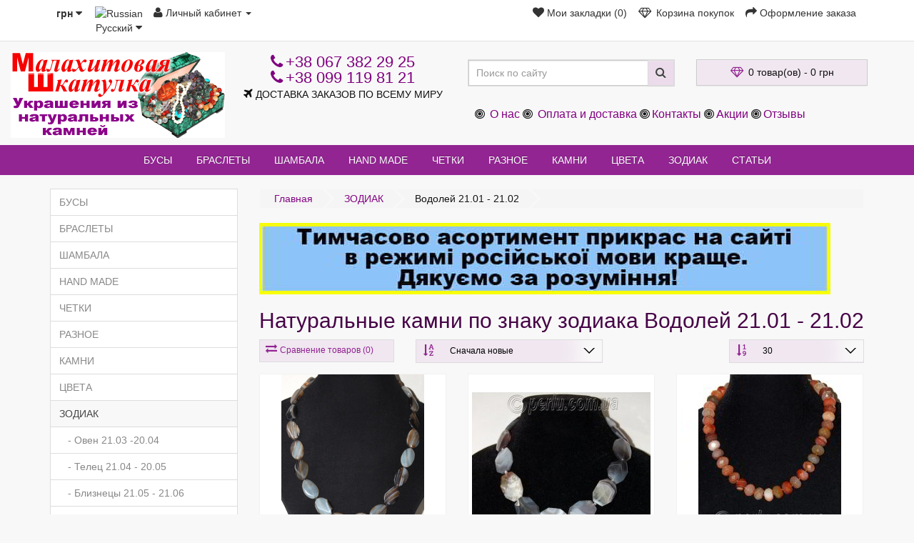

--- FILE ---
content_type: text/html; charset=utf-8
request_url: https://perlu24.com/zodiac-stones/aquarius/?page=9
body_size: 13419
content:
<!DOCTYPE html>
<!--[if IE]><![endif]-->
<!--[if IE 8 ]><html dir="ltr" lang="ru" class="ie8"><![endif]-->
<!--[if IE 9 ]><html dir="ltr" lang="ru" class="ie9"><![endif]-->
<!--[if (gt IE 9)|!(IE)]><!-->
<html dir="ltr" lang="ru">
<!--<![endif]-->
<head>
<meta charset="UTF-8" />
<meta name="viewport" content="width=device-width, initial-scale=1.0">
<meta http-equiv="X-UA-Compatible" content="IE=edge">
<title>Натуральные камни по знаку зодиака Водолей купить | perlu24.com - 9 страница</title>
<base href="https://perlu24.com/" />

		<meta name="robots" content="noindex,follow" />
	<meta name="description" content="Купите украшения из натуральных камней по знаку зодиака Водолей в интернет магазине. Доставка по Украине и всему миру. Водолеям нельзя отказываться и от камней, подпитывающих мягкой энергией, в которой они остро нуждаются. - 9 страница" />
<meta name="keywords" content= "натуральные камни по знаку зодиака Водолей купить в интернет магазине" />
<meta property="og:type" content="website" />
<meta property="og:title" content="Натуральные камни по знаку зодиака Водолей купить | perlu24.com - 9 страница" />
<meta property="og:url" content="https://perlu24.com/zodiac-stones/aquarius/?page=9" />
<meta property="og:image" content="https://perlu24.com/image/catalog/logo.png" />
<meta property="og:site_name" content="Малахитовая шкатулка - магазин украшений из натуральных камней" />
<style>
@media screen and (min-width: 500px) {
    html {
        margin-left: calc(100vw - 100%);
        margin-right: 0;
    }
}   
</style>
<script src="catalog/view/javascript/jquery/jquery-2.1.1.min.js"></script>
<link href="catalog/view/javascript/bootstrap/css/bootstrap.min.css" rel="stylesheet" media="screen" />
<script src="catalog/view/javascript/bootstrap/js/bootstrap.min.js"></script>
<link href="catalog/view/javascript/font-awesome/css/font-awesome.min.css" rel="stylesheet" />
<link href="catalog/view/theme/next_default/stylesheet/style7.css" rel="stylesheet">
<script src="catalog/view/javascript/next-default/common.js"></script>
<link rel="alternate" hreflang="ru-ru" href="https://perlu24.com/zodiac-stones/aquarius/?page=9" />
<link rel="alternate" hreflang="uk-ua" href="https://perlu24.com/ua/zodiac-stones/aquarius/?page=9" />

<link href="https://perlu24.com/zodiac-stones/aquarius/?page=8" rel="prev" />
<link href="https://perlu24.com/zodiac-stones/aquarius/?page=10" rel="next" />
<link href="https://perlu24.com/image/catalog/cart.png" rel="icon" />
<link rel="canonical" href="https://perlu24.com/zodiac-stones/aquarius/"/>
<link rel="preconnect" href="https://www.google.com">
<link rel="dns-prefetch" href="https://www.google.com">
<link rel="preconnect" href="https://www.google-analytics.com">
<link rel="dns-prefetch" href="https://www.google-analytics.com">
<link rel="preconnect" href="https://www.googletagmanager.com">
<link rel="dns-prefetch" href="https://www.googletagmanager.com">
<link rel="preconnect" href="https://ampcid.google.com.ua">
<link rel="dns-prefetch" href="https://ampcid.google.com.ua">
<link rel="preconnect" href="https://www.google.com.ua">
<link rel="dns-prefetch" href="https://www.google.com.ua">
<link rel="preconnect" href="https://stats.g.doubleclick.net">
<link rel="dns-prefetch" href="https://stats.g.doubleclick.net">
</head>
<body class="product-category-67_83">
<nav id="top">
    <div class="container">
        <div class="pull-left">
<form action="https://perlu24.com/index.php?route=common/currency/currency" method="post" enctype="multipart/form-data" id="form-currency">
  <div class="btn-group">
    <button class="btn btn-link dropdown-toggle" data-toggle="dropdown">
                            <strong> грн</strong>
            <span class="hidden">Валюта</span> <i class="fa fa-caret-down"></i></button>
    <ul class="dropdown-menu">
                  <li><button class="currency-select btn btn-link btn-block" type="button" name="EUR">€ Euro</button></li>
                        <li><button class="currency-select btn btn-link btn-block" type="button" name="USD">$ US Dollar</button></li>
                        <li><button class="currency-select btn btn-link btn-block" type="button" name="UAH"> грн Гривна</button></li>
                </ul>
  </div>
  <input type="hidden" name="code" value="" />
  <input type="hidden" name="redirect" value="https://perlu24.com/zodiac-stones/aquarius/?page=9" />
</form>
</div>
        <div id="ochelp_multilang" class="pull-left">
	<div class="btn-group">
		<button class="btn btn-link dropdown-toggle" data-toggle="dropdown">
									<img src="catalog/language/ru-ru/ru-ru.png" alt="Russian" title="Russian">
															<span class="hidden-xs hidden-sm hidden-md">Русский</span> <i class="fa fa-caret-down"></i></button>
		<ul class="dropdown-menu">
						<li><a data-href="https://perlu24.com/ru/zodiac-stones/aquarius/?page=9" class="btn btn-link btn-block" href="https://perlu24.com/zodiac-stones/aquarius/?page=9">
					<img src="catalog/language/ru-ru/ru-ru.png" alt="Russian"
					     title="Russian"/>
					Russian</a></li>
						<li><a data-href="https://perlu24.com/ua/zodiac-stones/aquarius/?page=9" class="btn btn-link btn-block" href="https://perlu24.com/ua/zodiac-stones/aquarius/?page=9">
					<img src="catalog/language/uk-ua/uk-ua.png" alt="Українська"
					     title="Українська"/>
					Українська</a></li>
					</ul>
	</div>
	<script>
		$('#ochelp_multilang a').each(function(e){
			$(this).attr('href', $(this).attr('data-href'));
		});
	</script>
</div>
        <div id="top-link" class="nav pull-left">
            <ul class="list-inline">
                <li class="dropdown"><a href="https://perlu24.com/my-account/" title="Личный кабинет" class="dropdown-toggle" data-toggle="dropdown"><i class="fa fa-user"></i> <span class="hidden-xs hidden-sm">Личный кабинет</span> <span class="caret"></span></a>
                    <ul class="dropdown-menu dropdown-menu-left">
                                                    <li><a href="https://perlu24.com/create-account/">Регистрация</a></li>
                            <li><a href="https://perlu24.com/login/">Авторизация</a></li>
                                            </ul>
            </ul>
        </div>
        <div id="top-links" class="nav pull-right">
            <ul class="list-inline">
                <li><a href="https://perlu24.com/wishlist/" id="wishlist-total" title="Мои закладки (0)"><i class="fa fa-heart"></i> <span class="hidden-xs hidden-sm hidden-md">Мои закладки (0)</span></a></li>
                <li><a href="https://perlu24.com/cart/" title="Корзина покупок"><i class="fa fa-diamond"></i> <span class="hidden-xs hidden-sm hidden-md">Корзина покупок</span></a></li>
                <li><a href="https://perlu24.com/checkout/" title="Оформление заказа"><i class="fa fa-share"></i> <span class="hidden-xs hidden-sm hidden-md">Оформление заказа</span></a></li>
            </ul>
        </div>
    </div>
</nav>
<header>
    <div id="top2">
        <div class="container">
            <div class="row">
                <div class="col-sm-3">
                    <div id="logo">
                                                                                    <a href="https://perlu24.com/"><img src="https://perlu24.com/image/catalog/logo.png" title="Малахитовая шкатулка - магазин украшений из натуральных камней" alt="Малахитовая шкатулка - магазин украшений из натуральных камней" width="300" height="120" class="img-responsive" /></a>
                                                                            <div class='data_name tagline'><span class="name tagline"></span></div>
                    </div>
                </div>
                <div class="col-sm-3">
                    <div class='phone'><a href="tel:+38 067 382 29 25"><i class="fa fa-phone"></i> <span class="">+38 067 382 29 25</span></a></div>
					<div class='phone'><a href="tel:+38 099 119 81 21"><i class="fa fa-phone"></i> <span class="">+38 099 119 81 21</span></a></div>
                    <div class='data_open'><i class="fa fa-plane" aria-hidden="true"></i> <span class="">ДОСТАВКА ЗАКАЗОВ ПО ВСЕМУ МИРУ</span></div>
                </div>
                <div id="md-size" class="col-sm-3"><div id="search" class="input-group">
  <input type="text" name="search" value="" placeholder="Поиск по сайту" class="form-control input-lg" />
  <span class="input-group-btn">
    <button type="button" class="btn btn-default btn-lg"><i class="fa fa-search"></i></button>
  </span>
</div>                </div>
                <div class="col-sm-3"><div id="cart" class="btn-group btn-block">
  <button type="button" data-toggle="dropdown" data-loading-text="Загрузка..." class="btn btn-block btn-lg dropdown-toggle"><i class="fa fa-diamond"></i> <span id="cart-total">0 товар(ов) - 0 грн</span></button>
  <ul class="dropdown-menu pull-right">
        <li>
      <p class="text-center">Ваша корзина пуста. Выбирайте украшения, пожалуйста.</p>
    </li>
      </ul>
</div>
</div>
				<div class="col-sm-6">
				<div class="top-info">
				<i class="fa fa-bullseye"></i> 
      <a href="https://perlu24.com/about_us/">О нас</a>
      <i class="fa fa-bullseye"></i> 
      <a href="https://perlu24.com/oplata/">Оплата и доставка</a>
      	  <i class="fa fa-bullseye"></i><a href="https://perlu24.com/contact-us/">Контакты</a>
	  <i class="fa fa-bullseye"></i><a href="https://perlu24.com/specials/">Акции</a>
	  <i class="fa fa-bullseye"></i><a href="https://perlu24.com/index.php?route=testimonial/testimonial">Отзывы</a> 
				</div>
				</div>
            </div>
        </div>
    </div>
</header>
<div class="fix-menu">
    <div id="top3">
                <div class="container">
          <nav id="menu" class="navbar">
            <div class="navbar-header"><span id="category" class="visible-xs">Категории</span>
              <button type="button" class="btn btn-navbar navbar-toggle" data-toggle="collapse" data-target=".navbar-ex1-collapse"><i class="fa fa-bars"></i></button>
            </div>
            <div class="collapse navbar-collapse navbar-ex1-collapse">
              <ul class="nav navbar-nav">
                                                <li class="dropdown"><a href="https://perlu24.com/busyi/" class="dropdown-toggle">БУСЫ</a>
                  <div class="dropdown-menu">
                    <div class="dropdown-inner">
                                            <ul class="list-unstyled">
                                                <li><a href="https://perlu24.com/busyi/busyi-avantyurin/">Бусы из авантюрина</a></li>
                                                <li><a href="https://perlu24.com/busyi/busyi-agat/">Бусы из агата</a></li>
                                                <li><a href="https://perlu24.com/busyi/kupit-busy-iz-ametista/">Бусы из аметиста</a></li>
                                                <li><a href="https://perlu24.com/busyi/kupit-busy-iz-biryuzy/">Бусы из бирюзы</a></li>
                                                <li><a href="https://perlu24.com/busyi/busyi-granat-kupit/">Бусы из граната</a></li>
                                                <li><a href="https://perlu24.com/busyi/busyi-dragotsennyie-kamni/">Бусы из драгоценных камней</a></li>
                                                <li><a href="https://perlu24.com/busyi/busy-iz-zhemchuga-kupit/">Бусы из жемчуга</a></li>
                                                <li><a href="https://perlu24.com/busyi/busyi-zmeevik/">Бусы из змеевика</a></li>
                                                <li><a href="https://perlu24.com/busyi/busyi-korall/">Бусы из коралла</a></li>
                                              </ul>
                                            <ul class="list-unstyled">
                                                <li><a href="https://perlu24.com/busyi/busyi-lazurit-sodalit/">Бусы из лазурита и содалита</a></li>
                                                <li><a href="https://perlu24.com/busyi/busyi-lunnyiy-kamen/">Бусы из лунного камня</a></li>
                                                <li><a href="https://perlu24.com/busyi/busyi-nefrit/">Бусы из нефрита</a></li>
                                                <li><a href="https://perlu24.com/busyi/busyi-obsidian/">Бусы из обсидиана</a></li>
                                                <li><a href="https://perlu24.com/busyi/busyi-perlamutr/">Бусы из перламутра</a></li>
                                                <li><a href="https://perlu24.com/busyi/busyi-redkie-kamni/">Бусы из редких камней</a></li>
                                                <li><a href="https://perlu24.com/busyi/busyi-rodonit/">Бусы из родонита</a></li>
                                                <li><a href="https://perlu24.com/busyi/busyi-rozovyiy-kvarts/">Бусы из розового кварца</a></li>
                                                <li><a href="https://perlu24.com/busyi/busyi-serdolik-kupit/">Бусы из сердолика</a></li>
                                              </ul>
                                            <ul class="list-unstyled">
                                                <li><a href="https://perlu24.com/busyi/busyi-tigrovyiy-glaz/">Бусы из тигрового глаза</a></li>
                                                <li><a href="https://perlu24.com/busyi/busyi-topaz/">Бусы из топаза</a></li>
                                                <li><a href="https://perlu24.com/busyi/busyi-flyuorit/">Бусы из флюорита</a></li>
                                                <li><a href="https://perlu24.com/busyi/busyi-haltsedon/">Бусы из халцедона</a></li>
                                                <li><a href="https://perlu24.com/busyi/busyi-hrustal/">Бусы из хрусталя</a></li>
                                                <li><a href="https://perlu24.com/busyi/busyi-tsitrin/">Бусы из цитрина</a></li>
                                                <li><a href="https://perlu24.com/busyi/busyi-yantar/">Бусы из янтаря</a></li>
                                                <li><a href="https://perlu24.com/busyi/busyi-yashma/">Бусы из яшмы</a></li>
                                              </ul>
                                          </div>                    
                </li>
                                                                <li class="dropdown"><a href="https://perlu24.com/brasletyi/" class="dropdown-toggle">БРАСЛЕТЫ</a>
                  <div class="dropdown-menu">
                    <div class="dropdown-inner">
                                            <ul class="list-unstyled">
                                                <li><a href="https://perlu24.com/brasletyi/brasletyi-avantyurin/">Браслеты из авантюрина</a></li>
                                                <li><a href="https://perlu24.com/brasletyi/brasletyi-agat/">Браслеты из агата</a></li>
                                                <li><a href="https://perlu24.com/brasletyi/brasletyi-ametist/">Браслеты из аметиста</a></li>
                                                <li><a href="https://perlu24.com/brasletyi/brasletyi-biryuza/">Браслеты из бирюзы</a></li>
                                                <li><a href="https://perlu24.com/brasletyi/brasletyi-granat/">Браслеты из граната</a></li>
                                                <li><a href="https://perlu24.com/brasletyi/brasletyi-zhemchug/">Браслеты из жемчуга</a></li>
                                                <li><a href="https://perlu24.com/brasletyi/brasletyi-zmeevik/">Браслеты из змеевика</a></li>
                                                <li><a href="https://perlu24.com/brasletyi/brasletyi-korall/">Браслеты из коралла</a></li>
                                              </ul>
                                            <ul class="list-unstyled">
                                                <li><a href="https://perlu24.com/brasletyi/brasletyi-lazurit-sodalit/">Браслеты из лазурита и содалита</a></li>
                                                <li><a href="https://perlu24.com/brasletyi/brasletyi-lunnyiy-kamen/">Браслеты из лунного камня</a></li>
                                                <li><a href="https://perlu24.com/brasletyi/brasletyi-nefrit/">Браслеты из нефрита</a></li>
                                                <li><a href="https://perlu24.com/brasletyi/brasletyi-obsidian/">Браслеты из обсидиана</a></li>
                                                <li><a href="https://perlu24.com/brasletyi/brasletyi-perlamutr/">Браслеты из перламутра</a></li>
                                                <li><a href="https://perlu24.com/brasletyi/brasletyi-redkie-kamni/">Браслеты из редких камней</a></li>
                                                <li><a href="https://perlu24.com/brasletyi/brasletyi-rodonit/">Браслеты из родонита</a></li>
                                                <li><a href="https://perlu24.com/brasletyi/brasletyi-rozovyiy-kvarts/">Браслеты из розового кварца</a></li>
                                              </ul>
                                            <ul class="list-unstyled">
                                                <li><a href="https://perlu24.com/brasletyi/brasletyi-serdolik/">Браслеты из сердолика</a></li>
                                                <li><a href="https://perlu24.com/brasletyi/brasletyi-tigrovyiy-glaz/">Браслеты из тигрового глаза</a></li>
                                                <li><a href="https://perlu24.com/brasletyi/brasletyi-topaz/">Браслеты из топаза</a></li>
                                                <li><a href="https://perlu24.com/brasletyi/brasletyi-flyuorit/">Браслеты из флюорита</a></li>
                                                <li><a href="https://perlu24.com/brasletyi/brasletyi-haltsedon/">Браслеты из халцедона</a></li>
                                                <li><a href="https://perlu24.com/brasletyi/brasletyi-hrustal/">Браслеты из хрусталя</a></li>
                                                <li><a href="https://perlu24.com/brasletyi/brasletyi-yantar/">Браслеты из янтаря</a></li>
                                                <li><a href="https://perlu24.com/brasletyi/brasletyi-yashma/">Браслеты из яшмы</a></li>
                                              </ul>
                                          </div>                    
                </li>
                                                                <li><a href="https://perlu24.com/braslet-shambala-kupit/">ШАМБАЛА</a></li>
                                                                <li><a href="https://perlu24.com/hand-made-kupit/">HAND MADE</a></li>
                                                                <li><a href="https://perlu24.com/chetki-iz-kamney/">ЧЕТКИ</a></li>
                                                                <li class="dropdown"><a href="https://perlu24.com/raznoe/" class="dropdown-toggle">РАЗНОЕ</a>
                  <div class="dropdown-menu">
                    <div class="dropdown-inner">
                                            <ul class="list-unstyled">
                                                <li><a href="https://perlu24.com/raznoe/brelki-dlya-klyuchey/">Брелки для ключей</a></li>
                                                <li><a href="https://perlu24.com/raznoe/kristallyi-druzyi-zheodyi/">Кристаллы, друзы, жеоды</a></li>
                                                <li><a href="https://perlu24.com/raznoe/kulonyi/">Кулоны</a></li>
                                                <li><a href="https://perlu24.com/raznoe/suveniryi/">Сувениры</a></li>
                                              </ul>
                                          </div>                    
                </li>
                                                                <li class="dropdown"><a href="https://perlu24.com/stones/" class="dropdown-toggle">КАМНИ</a>
                  <div class="dropdown-menu">
                    <div class="dropdown-inner">
                                            <ul class="list-unstyled">
                                                <li><a href="https://perlu24.com/stones/avantyurin-kupit/">Авантюрин</a></li>
                                                <li><a href="https://perlu24.com/stones/agat/">Агат</a></li>
                                                <li><a href="https://perlu24.com/stones/ametist/">Аметист</a></li>
                                                <li><a href="https://perlu24.com/stones/biryuza/">Бирюза</a></li>
                                                <li><a href="https://perlu24.com/stones/granat/">Гранат</a></li>
                                                <li><a href="https://perlu24.com/stones/dragotsennyie-kamni-kupit/">Драгоценные камни</a></li>
                                                <li><a href="https://perlu24.com/stones/zhemchug-kupit/">Жемчуг</a></li>
                                                <li><a href="https://perlu24.com/stones/zmeevik/">Змеевик</a></li>
                                                <li><a href="https://perlu24.com/stones/korall/">Коралл</a></li>
                                                <li><a href="https://perlu24.com/stones/lazurit-sodalit/">Лазурит и содалит</a></li>
                                                <li><a href="https://perlu24.com/stones/lunnyiy-kamen/">Лунный камень</a></li>
                                                <li><a href="https://perlu24.com/stones/nefrit-kupit/">Нефрит</a></li>
                                                <li><a href="https://perlu24.com/stones/obsidian/">Обсидиан</a></li>
                                              </ul>
                                            <ul class="list-unstyled">
                                                <li><a href="https://perlu24.com/stones/perlamutr/">Перламутр</a></li>
                                                <li><a href="https://perlu24.com/stones/redkie-kamni/">Редкие камни</a></li>
                                                <li><a href="https://perlu24.com/stones/rodonit/">Родонит</a></li>
                                                <li><a href="https://perlu24.com/stones/rozovyiy-kvarts/">Розовый кварц</a></li>
                                                <li><a href="https://perlu24.com/stones/serdolik/">Сердолик</a></li>
                                                <li><a href="https://perlu24.com/stones/tigrovyiy-glaz-kupit/">Тигровый глаз</a></li>
                                                <li><a href="https://perlu24.com/stones/topaz/">Топаз</a></li>
                                                <li><a href="https://perlu24.com/stones/flyuorit/">Флюорит</a></li>
                                                <li><a href="https://perlu24.com/stones/haltsedon/">Халцедон</a></li>
                                                <li><a href="https://perlu24.com/stones/hrustal/">Хрусталь</a></li>
                                                <li><a href="https://perlu24.com/stones/tsitrin/">Цитрин</a></li>
                                                <li><a href="https://perlu24.com/stones/yantar-kupit/">Янтарь</a></li>
                                                <li><a href="https://perlu24.com/stones/yashma/">Яшма</a></li>
                                              </ul>
                                          </div>                    
                </li>
                                                                <li class="dropdown"><a href="https://perlu24.com/color/" class="dropdown-toggle">ЦВЕТА</a>
                  <div class="dropdown-menu">
                    <div class="dropdown-inner">
                                            <ul class="list-unstyled">
                                                <li><a href="https://perlu24.com/color/transparent/">Прозрачные, полупрозрачные</a></li>
                                                <li><a href="https://perlu24.com/color/bright-white/">Светлые, белые</a></li>
                                                <li><a href="https://perlu24.com/color/yellow-orange/">Желто-оранжевые</a></li>
                                                <li><a href="https://perlu24.com/color/red-maroon/">Красные, розовые</a></li>
                                                <li><a href="https://perlu24.com/color/brown/">Коричневые</a></li>
                                                <li><a href="https://perlu24.com/color/lilac-violet/">Сиренево-фиолетовые</a></li>
                                                <li><a href="https://perlu24.com/color/blue/">Сине-голубые</a></li>
                                                <li><a href="https://perlu24.com/color/green/">Зеленые, изумрудные</a></li>
                                                <li><a href="https://perlu24.com/color/gray/">Серые</a></li>
                                                <li><a href="https://perlu24.com/color/dark-black/">Темные, черные</a></li>
                                                <li><a href="https://perlu24.com/color/different-colors/">Сочетание разных цветов</a></li>
                                              </ul>
                                          </div>                    
                </li>
                                                                <li class="dropdown"><a href="https://perlu24.com/zodiac-stones/" class="dropdown-toggle">ЗОДИАК</a>
                  <div class="dropdown-menu">
                    <div class="dropdown-inner">
                                            <ul class="list-unstyled">
                                                <li><a href="https://perlu24.com/zodiac-stones/aries-stones/">Овен 21.03 -20.04</a></li>
                                                <li><a href="https://perlu24.com/zodiac-stones/taurus-stones/">Телец 21.04 - 20.05</a></li>
                                                <li><a href="https://perlu24.com/zodiac-stones/gemini/">Близнецы 21.05 - 21.06</a></li>
                                                <li><a href="https://perlu24.com/zodiac-stones/cancer/">Рак 22.06 - 22.07</a></li>
                                                <li><a href="https://perlu24.com/zodiac-stones/lion/">Лев 23.07 - 23.08</a></li>
                                                <li><a href="https://perlu24.com/zodiac-stones/virgin/">Дева 24.08 - 23.09</a></li>
                                                <li><a href="https://perlu24.com/zodiac-stones/libra/">Весы 24.09 - 23.10</a></li>
                                                <li><a href="https://perlu24.com/zodiac-stones/scorpio/">Скорпион 24.10 - 22.11</a></li>
                                                <li><a href="https://perlu24.com/zodiac-stones/sagittarius/">Стрелец 23.11 - 2 1.12</a></li>
                                                <li><a href="https://perlu24.com/zodiac-stones/capricorn/">Козерог 22.12 - 20.01</a></li>
                                                <li><a href="https://perlu24.com/zodiac-stones/aquarius/">Водолей 21.01 - 21.02</a></li>
                                                <li><a href="https://perlu24.com/zodiac-stones/fishes/">Рыбы 22.02 - 20.03</a></li>
                                              </ul>
                                          </div>                    
                </li>
                                                                <li class="dropdown"><a href="https://perlu24.com/statii-articles/" class="dropdown-toggle">СТАТЬИ</a>
                  <div class="dropdown-menu">
                    <div class="dropdown-inner">
                                            <ul class="list-unstyled">
                                                <li><a href="https://perlu24.com/statii-articles/samoe-cennoe-v-nashej-rabote/">Самое ценное в нашей работе</a></li>
                                                <li><a href="https://perlu24.com/statii-articles/kak-opredelit-svoj-kamen-talisman/">Как определить свой камень талисман</a></li>
                                                <li><a href="https://perlu24.com/statii-articles/vybrat-podarok-prosto/">Выбрать подарок просто!</a></li>
                                                <li><a href="https://perlu24.com/statii-articles/talisman-ili-ukrashenie/">Талисман или украшение?</a></li>
                                                <li><a href="https://perlu24.com/statii-articles/agatovye-busy/">Агатовые бусы.</a></li>
                                                <li><a href="https://perlu24.com/statii-articles/novosti/akciya-osennyaya-yarmarka/">Акция 'Осенняя ярмарка'</a></li>
                                                <li><a href="https://perlu24.com/statii-articles/yantar-dlya-lva/">Янтарь для Льва</a></li>
                                                <li><a href="https://perlu24.com/statii-articles/yashma-dlya-lva/">Яшма для Льва</a></li>
                                                <li><a href="https://perlu24.com/statii-articles/akciya-na-korally/">Акция на кораллы</a></li>
                                                <li><a href="https://perlu24.com/statii-articles/vnimanie-alarm/">Внимание! Alarm!</a></li>
                                                <li><a href="https://perlu24.com/statii-articles/osobennosti-pokupki-ukrashenii-cherez-internet/">Особенности покупки украшений через Интернет</a></li>
                                              </ul>
                                          </div>                    
                </li>
                                              </ul>
            </div>
          </nav>
        </div>
            </div>
</div>
</div><div id="category-page" class="container">
  <div class="row"><aside id="column-left" class="col-sm-3 hidden-xs">
    <div class="list-group">
      <a href="https://perlu24.com/busyi/" class="list-group-item">БУСЫ</a>
        <a href="https://perlu24.com/brasletyi/" class="list-group-item">БРАСЛЕТЫ</a>
        <a href="https://perlu24.com/braslet-shambala-kupit/" class="list-group-item">ШАМБАЛА</a>
        <a href="https://perlu24.com/hand-made-kupit/" class="list-group-item">HAND MADE</a>
        <a href="https://perlu24.com/chetki-iz-kamney/" class="list-group-item">ЧЕТКИ</a>
        <a href="https://perlu24.com/raznoe/" class="list-group-item">РАЗНОЕ</a>
        <a href="https://perlu24.com/stones/" class="list-group-item">КАМНИ</a>
        <a href="https://perlu24.com/color/" class="list-group-item">ЦВЕТА</a>
        <a href="https://perlu24.com/zodiac-stones/" class="list-group-item active">ЗОДИАК</a>
        <a href="https://perlu24.com/zodiac-stones/aries-stones/" class="list-group-item">&nbsp;&nbsp;&nbsp;- Овен 21.03 -20.04</a>
        <a href="https://perlu24.com/zodiac-stones/taurus-stones/" class="list-group-item">&nbsp;&nbsp;&nbsp;- Телец 21.04 - 20.05</a>
        <a href="https://perlu24.com/zodiac-stones/gemini/" class="list-group-item">&nbsp;&nbsp;&nbsp;- Близнецы 21.05 - 21.06</a>
        <a href="https://perlu24.com/zodiac-stones/cancer/" class="list-group-item">&nbsp;&nbsp;&nbsp;- Рак 22.06 - 22.07</a>
        <a href="https://perlu24.com/zodiac-stones/lion/" class="list-group-item">&nbsp;&nbsp;&nbsp;- Лев 23.07 - 23.08</a>
        <a href="https://perlu24.com/zodiac-stones/virgin/" class="list-group-item">&nbsp;&nbsp;&nbsp;- Дева 24.08 - 23.09</a>
        <a href="https://perlu24.com/zodiac-stones/libra/" class="list-group-item">&nbsp;&nbsp;&nbsp;- Весы 24.09 - 23.10</a>
        <a href="https://perlu24.com/zodiac-stones/scorpio/" class="list-group-item">&nbsp;&nbsp;&nbsp;- Скорпион 24.10 - 22.11</a>
        <a href="https://perlu24.com/zodiac-stones/sagittarius/" class="list-group-item">&nbsp;&nbsp;&nbsp;- Стрелец 23.11 - 2 1.12</a>
        <a href="https://perlu24.com/zodiac-stones/capricorn/" class="list-group-item">&nbsp;&nbsp;&nbsp;- Козерог 22.12 - 20.01</a>
        <a href="https://perlu24.com/zodiac-stones/aquarius/" class="list-group-item active">&nbsp;&nbsp;&nbsp;- Водолей 21.01 - 21.02</a>
        <a href="https://perlu24.com/zodiac-stones/fishes/" class="list-group-item">&nbsp;&nbsp;&nbsp;- Рыбы 22.02 - 20.03</a>
          </div>
    <style type="text/css">
    .vertical-sreview .review-author {
        font-size: 14px;
    }
    .vertical-sreview .review-date-added {
        color: #999;
        margin-left: 10px;
    }
    .vertical-sreview-all {
        float: right;
        margin: 0px 25px 0px 0px;
        width: 100%;
        text-align: right;
    }
    .vertical-sreview {
        border: 1px solid #ddd;
        margin-bottom: 20px;
        overflow: auto;
    }
    .vertical-sreview .caption {
        padding: 15px 20px;
        min-height: 100px;
    }
</style>
<h3>Отзывы</h3>
<div class="row">
        <div class="product-layout col-lg-4 col-md-4 col-sm-6 col-xs-12">
        <div class="vertical-sreview transition">
            <div class="caption review-caption">
                <span class="review-author">Лариса</span>
                <span class="review-date-added">24.06.2017</span><br>
                <span class="review-author">Одесса</span><br>
				<span class="review-author"><strong>Бусы из янтаря</strong></span><br>
				<div class="rating">
                                                        <span class="fa fa-stack"><i class="fa fa-star fa-stack-2x"
                                             style='color: #FC0;'></i><i
                            class="fa fa-star-o fa-stack-2x"
                            style='color: #E69500;'></i></span>
                                                                            <span class="fa fa-stack"><i class="fa fa-star fa-stack-2x"
                                             style='color: #FC0;'></i><i
                            class="fa fa-star-o fa-stack-2x"
                            style='color: #E69500;'></i></span>
                                                                            <span class="fa fa-stack"><i class="fa fa-star fa-stack-2x"
                                             style='color: #FC0;'></i><i
                            class="fa fa-star-o fa-stack-2x"
                            style='color: #E69500;'></i></span>
                                                                            <span class="fa fa-stack"><i class="fa fa-star fa-stack-2x"
                                             style='color: #FC0;'></i><i
                            class="fa fa-star-o fa-stack-2x"
                            style='color: #E69500;'></i></span>
                                                                            <span class="fa fa-stack"><i class="fa fa-star fa-stack-2x"
                                             style='color: #FC0;'></i><i
                            class="fa fa-star-o fa-stack-2x"
                            style='color: #E69500;'></i></span>
                                                        </div>
                <p>Сегодня получила посылочку, большое спасибо. Заказанные бусы из необработанного янтаря очень обрадов..</p>
            </div>
        </div>
    </div>
        <div class="product-layout col-lg-4 col-md-4 col-sm-6 col-xs-12">
        <div class="vertical-sreview transition">
            <div class="caption review-caption">
                <span class="review-author">Светлана</span>
                <span class="review-date-added">10.11.2016</span><br>
                <span class="review-author">Энергодар</span><br>
				<span class="review-author"><strong>Бусы из флюорита</strong></span><br>
				<div class="rating">
                                                        <span class="fa fa-stack"><i class="fa fa-star fa-stack-2x"
                                             style='color: #FC0;'></i><i
                            class="fa fa-star-o fa-stack-2x"
                            style='color: #E69500;'></i></span>
                                                                            <span class="fa fa-stack"><i class="fa fa-star fa-stack-2x"
                                             style='color: #FC0;'></i><i
                            class="fa fa-star-o fa-stack-2x"
                            style='color: #E69500;'></i></span>
                                                                            <span class="fa fa-stack"><i class="fa fa-star fa-stack-2x"
                                             style='color: #FC0;'></i><i
                            class="fa fa-star-o fa-stack-2x"
                            style='color: #E69500;'></i></span>
                                                                            <span class="fa fa-stack"><i class="fa fa-star fa-stack-2x"
                                             style='color: #FC0;'></i><i
                            class="fa fa-star-o fa-stack-2x"
                            style='color: #E69500;'></i></span>
                                                                            <span class="fa fa-stack"><i class="fa fa-star fa-stack-2x"
                                             style='color: #FC0;'></i><i
                            class="fa fa-star-o fa-stack-2x"
                            style='color: #E69500;'></i></span>
                                                        </div>
                <p>Получила бусики из натурального флюорита. Спасибо огромное. Они красивые. Очень-очень. Супер...</p>
            </div>
        </div>
    </div>
        <div class="product-layout col-lg-4 col-md-4 col-sm-6 col-xs-12">
        <div class="vertical-sreview transition">
            <div class="caption review-caption">
                <span class="review-author">Виталий</span>
                <span class="review-date-added">20.03.2019</span><br>
                <span class="review-author">Нововолынск</span><br>
				<span class="review-author"><strong>Четки из агата</strong></span><br>
				<div class="rating">
                                                        <span class="fa fa-stack"><i class="fa fa-star fa-stack-2x"
                                             style='color: #FC0;'></i><i
                            class="fa fa-star-o fa-stack-2x"
                            style='color: #E69500;'></i></span>
                                                                            <span class="fa fa-stack"><i class="fa fa-star fa-stack-2x"
                                             style='color: #FC0;'></i><i
                            class="fa fa-star-o fa-stack-2x"
                            style='color: #E69500;'></i></span>
                                                                            <span class="fa fa-stack"><i class="fa fa-star fa-stack-2x"
                                             style='color: #FC0;'></i><i
                            class="fa fa-star-o fa-stack-2x"
                            style='color: #E69500;'></i></span>
                                                                            <span class="fa fa-stack"><i class="fa fa-star fa-stack-2x"
                                             style='color: #FC0;'></i><i
                            class="fa fa-star-o fa-stack-2x"
                            style='color: #E69500;'></i></span>
                                                                            <span class="fa fa-stack"><i class="fa fa-star fa-stack-2x"
                                             style='color: #FC0;'></i><i
                            class="fa fa-star-o fa-stack-2x"
                            style='color: #E69500;'></i></span>
                                                        </div>
                <p>Получил товар. Всё супер! Большое спасибо!..</p>
            </div>
        </div>
    </div>
            <div class="vertical-sreview-all"><a href="https://perlu24.com/index.php?route=testimonial/testimonial">Показать все отзывы</a></div>
    </div>
  </aside>
                <div id="content" class="col-sm-9">      <ul class="breadcrumb">
            <li><a href="https://perlu24.com/">Главная</a></li>
        <li><a href="https://perlu24.com/zodiac-stones/">ЗОДИАК</a></li>
        <li>Водолей 21.01 - 21.02</li>
          </ul>
	  <div class="top-banner">
	  <img alt="Акция подарок при покупке украшений из натуральных камней" src="https://perlu24.com/image/catalog/banner-top.jpg" style="max-width: 100%;height: 100px;width: 800px;">
	  </div>
      <h1>Натуральные камни по знаку зодиака Водолей 21.01 - 21.02</h1>
                        <div class="row">        
        <div class="col-lg-3 col-md-4 col-sm-6 col-xs-12">
          <div class="form-group">
              <i class="fa fa-exchange" aria-hidden="true"></i>
              <a href="https://perlu24.com/compare-products/" id="compare-total" class="btn btn-link">Сравнение товаров (0)</a>
          </div>
        </div>
        <div class="col-md-4 col-sm-6 col-xs-12">
          <div class="form-group input-group input-group-sm">
            <label class="input-group-addon" data-toggle="tooltip" title="Сортировать:" for="input-sort"><i class="fa fa-sort-alpha-asc" aria-hidden="true"></i></label>
            <select id="input-sort" class="form-control select-style" onchange="location = this.value;">
                                          <option value="https://perlu24.com/zodiac-stones/aquarius/?sort=p.date_added&amp;order=DESC" selected="selected" class="label">Сначала новые</option>
                                                        <option value="https://perlu24.com/zodiac-stones/aquarius/?sort=pd.name&amp;order=ASC">Наименование (A - Я)</option>
                                                        <option value="https://perlu24.com/zodiac-stones/aquarius/?sort=pd.name&amp;order=DESC">Наименование (Я - A)</option>
                                                        <option value="https://perlu24.com/zodiac-stones/aquarius/?sort=p.price&amp;order=ASC">По цене (возрастанию)</option>
                                                        <option value="https://perlu24.com/zodiac-stones/aquarius/?sort=p.price&amp;order=DESC">По цене (убыванию)</option>
                                        </select>
          </div>
        </div>
        <div class="col-lg-3 col-md-2 col-sm-6 col-xs-12 pull-right">
          <div class="form-group input-group input-group-sm">
            <label class="input-group-addon" data-toggle="tooltip" title="Показывать:" for="input-limit"><i class="fa fa-sort-numeric-asc" aria-hidden="true"></i>
            </label>
            <select id="input-limit" class="form-control select-style" onchange="location = this.value;">
                                          <option value="https://perlu24.com/zodiac-stones/aquarius/?limit=15">15</option>
                                                        <option value="https://perlu24.com/zodiac-stones/aquarius/?limit=30" selected="selected">30</option>
                                                        <option value="https://perlu24.com/zodiac-stones/aquarius/?limit=60">60</option>
                                                        <option value="https://perlu24.com/zodiac-stones/aquarius/?limit=120">120</option>
                                        </select>
          </div>
        </div>
      </div>
      <div class="row">
                <div class="product-layout product-grid col-lg-4 col-md-4 col-sm-6 col-xs-12">
          <div class="product-thumb">
            <div class="image"><a href="https://perlu24.com/busyi/busyi-agat/busy-iz-agata-96592/"><img src="https://perlu24.com/image/cache/catalog/busyi-foto/busyi-agat-foto/6435-busy-agat-1-250x250.jpg" width="250" height="250" alt="Бусы из натурального агата 'Вечерний этюд'" title="Бусы из натурального агата 'Вечерний этюд'" class="img-responsive" /></a></div>
            <div>
              <div class="caption">
			  <div class="tovar-new">
                <a href="https://perlu24.com/busyi/busyi-agat/busy-iz-agata-96592/">Бусы из натурального агата 'Вечерний этюд'</a>
				</div>
                <p class="descriptions">Натуральный камень агат усилит Вашу красоту, интуи..	 				</p>
                                                <p class="price">
                                    <span class="price-new">1 174 грн</span> <span class="price-old">1 327 грн</span>
                                                    </p>
                              </div>
              <div class="button-group">
                <button type="button" onclick="cart.add('1343', '1');"><i class="fa fa-diamond"></i> <span>Купить</span></button>
                <button type="button" data-toggle="tooltip" title="В закладки" onclick="wishlist.add('1343');"><i class="fa fa-heart"></i></button>
                <button type="button" data-toggle="tooltip" title="В сравнение" onclick="compare.add('1343');"><i class="fa fa-exchange"></i></button>
              </div>
            </div>
          </div>
        </div>
                <div class="product-layout product-grid col-lg-4 col-md-4 col-sm-6 col-xs-12">
          <div class="product-thumb">
            <div class="image"><a href="https://perlu24.com/busyi/busyi-agat-1169/"><img src="https://perlu24.com/image/cache/catalog/busyi-foto/busyi-agat-foto/1169busyi-agat1-250x250.jpg" width="250" height="250" alt="Необычные бусы из агата №1169" title="Необычные бусы из агата №1169" class="img-responsive" /></a></div>
            <div>
              <div class="caption">
			  <div class="tovar-new">
                <a href="https://perlu24.com/busyi/busyi-agat-1169/">Необычные бусы из агата №1169</a>
				</div>
                <p class="descriptions">Необычные бусы из натурального агата с неповторимы..	 				</p>
                                                <p class="price">
                                    <span class="price-new">1 851 грн</span> <span class="price-old">2 160 грн</span>
                                                    </p>
                              </div>
              <div class="button-group">
                <button type="button" onclick="cart.add('382', '1');"><i class="fa fa-diamond"></i> <span>Купить</span></button>
                <button type="button" data-toggle="tooltip" title="В закладки" onclick="wishlist.add('382');"><i class="fa fa-heart"></i></button>
                <button type="button" data-toggle="tooltip" title="В сравнение" onclick="compare.add('382');"><i class="fa fa-exchange"></i></button>
              </div>
            </div>
          </div>
        </div>
                <div class="product-layout product-grid col-lg-4 col-md-4 col-sm-6 col-xs-12">
          <div class="product-thumb">
            <div class="image"><a href="https://perlu24.com/busyi/busyi-iz-serdolika-4641/"><img src="https://perlu24.com/image/cache/catalog/busyi-foto/busyi-serdolik-foto/8099-busy-serdolik-1-250x250.jpg" width="250" height="250" alt="Бусы из натурального сердолика 'Счастливые шансы'" title="Бусы из натурального сердолика 'Счастливые шансы'" class="img-responsive" /></a></div>
            <div>
              <div class="caption">
			  <div class="tovar-new">
                <a href="https://perlu24.com/busyi/busyi-iz-serdolika-4641/">Бусы из натурального сердолика 'Счастливые шансы'</a>
				</div>
                <p class="descriptions">Великолепные бусы из натурального камня сердолика ..	 				</p>
                                                <p class="price">
                                    1 622 грн                                                    </p>
                              </div>
              <div class="button-group">
                <button type="button" onclick="cart.add('431', '1');"><i class="fa fa-diamond"></i> <span>Купить</span></button>
                <button type="button" data-toggle="tooltip" title="В закладки" onclick="wishlist.add('431');"><i class="fa fa-heart"></i></button>
                <button type="button" data-toggle="tooltip" title="В сравнение" onclick="compare.add('431');"><i class="fa fa-exchange"></i></button>
              </div>
            </div>
          </div>
        </div>
                <div class="product-layout product-grid col-lg-4 col-md-4 col-sm-6 col-xs-12">
          <div class="product-thumb">
            <div class="image"><a href="https://perlu24.com/busyi/busyi-iz-agata-3137/"><img src="https://perlu24.com/image/cache/catalog/busyi-foto/busyi-agat-foto/3954-busy-agat-1-250x250.jpg" width="250" height="250" alt="Бусы из натурального агата 'Большая удача'" title="Бусы из натурального агата 'Большая удача'" class="img-responsive" /></a></div>
            <div>
              <div class="caption">
			  <div class="tovar-new">
                <a href="https://perlu24.com/busyi/busyi-iz-agata-3137/">Бусы из натурального агата 'Большая удача'</a>
				</div>
                <p class="descriptions">Крупные овалы натурального агата красиво ложатся н..	 				</p>
                                                <p class="price">
                                    1 267 грн                                                    </p>
                              </div>
              <div class="button-group">
                <button type="button" onclick="cart.add('386', '1');"><i class="fa fa-diamond"></i> <span>Купить</span></button>
                <button type="button" data-toggle="tooltip" title="В закладки" onclick="wishlist.add('386');"><i class="fa fa-heart"></i></button>
                <button type="button" data-toggle="tooltip" title="В сравнение" onclick="compare.add('386');"><i class="fa fa-exchange"></i></button>
              </div>
            </div>
          </div>
        </div>
                <div class="product-layout product-grid col-lg-4 col-md-4 col-sm-6 col-xs-12">
          <div class="product-thumb">
            <div class="image"><a href="https://perlu24.com/busyi/busyi-agat/busy-iz-agata-kupit-87053/"><img src="https://perlu24.com/image/cache/catalog/busyi-foto/busyi-agat-foto/1188-busy-agat-1-250x250.jpg" width="250" height="250" alt="Длинные бусы из натурального агата 'Надежная защита'" title="Длинные бусы из натурального агата 'Надежная защита'" class="img-responsive" /></a></div>
            <div>
              <div class="caption">
			  <div class="tovar-new">
                <a href="https://perlu24.com/busyi/busyi-agat/busy-iz-agata-kupit-87053/">Длинные бусы из натурального агата 'Надежная защита'</a>
				</div>
                <p class="descriptions">Длинные бусы из натурального агата подчеркнут и ус..	   
     <span style="color:rgba(128, 0, 128, 1)">Предзаказ</span>
	 				</p>
                                                <p class="price">
                                    <span class="price-new">1 283 грн</span> <span class="price-old">1 483 грн</span>
                                                    </p>
                              </div>
              <div class="button-group">
                <button type="button" onclick="cart.add('953', '1');"><i class="fa fa-diamond"></i> <span>Купить</span></button>
                <button type="button" data-toggle="tooltip" title="В закладки" onclick="wishlist.add('953');"><i class="fa fa-heart"></i></button>
                <button type="button" data-toggle="tooltip" title="В сравнение" onclick="compare.add('953');"><i class="fa fa-exchange"></i></button>
              </div>
            </div>
          </div>
        </div>
                <div class="product-layout product-grid col-lg-4 col-md-4 col-sm-6 col-xs-12">
          <div class="product-thumb">
            <div class="image"><a href="https://perlu24.com/busyi/kupit-busy-iz-ametista/busy-neobrabotannyi-ametist-8914/"><img src="https://perlu24.com/image/cache/catalog/busyi-foto/busyi-ametist-foto/96624-busy-ametist-1-250x250.jpg" width="250" height="250" alt="Бусы из натурального необработанного аметиста 'Природная красота'" title="Бусы из натурального необработанного аметиста 'Природная красота'" class="img-responsive" /></a></div>
            <div>
              <div class="caption">
			  <div class="tovar-new">
                <a href="https://perlu24.com/busyi/kupit-busy-iz-ametista/busy-neobrabotannyi-ametist-8914/">Бусы из натурального необработанного аметиста 'Природная красота'</a>
				</div>
                <p class="descriptions">Шикарные бусы из необработанных камней аметиста - ..	 				</p>
                                                <p class="price">
                                    <span class="price-new">1 350 грн</span> <span class="price-old">1 530 грн</span>
                                                    </p>
                              </div>
              <div class="button-group">
                <button type="button" onclick="cart.add('1008', '1');"><i class="fa fa-diamond"></i> <span>Купить</span></button>
                <button type="button" data-toggle="tooltip" title="В закладки" onclick="wishlist.add('1008');"><i class="fa fa-heart"></i></button>
                <button type="button" data-toggle="tooltip" title="В сравнение" onclick="compare.add('1008');"><i class="fa fa-exchange"></i></button>
              </div>
            </div>
          </div>
        </div>
                <div class="product-layout product-grid col-lg-4 col-md-4 col-sm-6 col-xs-12">
          <div class="product-thumb">
            <div class="image"><a href="https://perlu24.com/busyi/busyi-agat/busy-iz-agata-3033/"><img src="https://perlu24.com/image/cache/catalog/busyi-foto/busyi-agat-foto/0222-busy-agat-1-250x250.jpg" width="250" height="250" alt="Бусы из натурального агата 'Яркие дни'" title="Бусы из натурального агата 'Яркие дни'" class="img-responsive" /></a></div>
            <div>
              <div class="caption">
			  <div class="tovar-new">
                <a href="https://perlu24.com/busyi/busyi-agat/busy-iz-agata-3033/">Бусы из натурального агата 'Яркие дни'</a>
				</div>
                <p class="descriptions">Яркие бусы из натурального агата подарят Вам радос..	   
     <span style="color:rgba(128, 0, 128, 1)">Предзаказ</span>
	 				</p>
                                                <p class="price">
                                    859 грн                                                    </p>
                              </div>
              <div class="button-group">
                <button type="button" onclick="cart.add('1303', '1');"><i class="fa fa-diamond"></i> <span>Купить</span></button>
                <button type="button" data-toggle="tooltip" title="В закладки" onclick="wishlist.add('1303');"><i class="fa fa-heart"></i></button>
                <button type="button" data-toggle="tooltip" title="В сравнение" onclick="compare.add('1303');"><i class="fa fa-exchange"></i></button>
              </div>
            </div>
          </div>
        </div>
                <div class="product-layout product-grid col-lg-4 col-md-4 col-sm-6 col-xs-12">
          <div class="product-thumb">
            <div class="image"><a href="https://perlu24.com/busyi/busyi-iz-kamney-samotsvetov-6999/"><img src="https://perlu24.com/image/cache/catalog/busyi-foto/busyi-redkie-kamni-foto/5071-busy-samotsvety-1-250x250.jpg" width="250" height="250" alt="Бусы из натуральных камней самоцветов 'Прозрачная радуга'" title="Бусы из натуральных камней самоцветов 'Прозрачная радуга'" class="img-responsive" /></a></div>
            <div>
              <div class="caption">
			  <div class="tovar-new">
                <a href="https://perlu24.com/busyi/busyi-iz-kamney-samotsvetov-6999/">Бусы из натуральных камней самоцветов 'Прозрачная радуга'</a>
				</div>
                <p class="descriptions">Купите бусы из камней самоцветов в интернет магази..	 				</p>
                                                <p class="price">
                                    955 грн                                                    </p>
                              </div>
              <div class="button-group">
                <button type="button" onclick="cart.add('276', '1');"><i class="fa fa-diamond"></i> <span>Купить</span></button>
                <button type="button" data-toggle="tooltip" title="В закладки" onclick="wishlist.add('276');"><i class="fa fa-heart"></i></button>
                <button type="button" data-toggle="tooltip" title="В сравнение" onclick="compare.add('276');"><i class="fa fa-exchange"></i></button>
              </div>
            </div>
          </div>
        </div>
                <div class="product-layout product-grid col-lg-4 col-md-4 col-sm-6 col-xs-12">
          <div class="product-thumb">
            <div class="image"><a href="https://perlu24.com/busyi/busyi-iz-agata-6232/"><img src="https://perlu24.com/image/cache/catalog/busyi-foto/busyi-agat-foto/6232-busyi-agat-1-250x250.jpg" width="250" height="250" alt="Украшение из натурального дымчатого агата №6232" title="Украшение из натурального дымчатого агата №6232" class="img-responsive" /></a></div>
            <div>
              <div class="caption">
			  <div class="tovar-new">
                <a href="https://perlu24.com/busyi/busyi-iz-agata-6232/">Украшение из натурального дымчатого агата №6232</a>
				</div>
                <p class="descriptions">Изысканные бусы из натурального дымчатого агата. К..	   
     <span style="color:rgba(128, 0, 128, 1)">Предзаказ</span>
	 				</p>
                                                <p class="price">
                                    <span class="price-new">1 727 грн</span> <span class="price-old">1 851 грн</span>
                                                    </p>
                              </div>
              <div class="button-group">
                <button type="button" onclick="cart.add('507', '1');"><i class="fa fa-diamond"></i> <span>Купить</span></button>
                <button type="button" data-toggle="tooltip" title="В закладки" onclick="wishlist.add('507');"><i class="fa fa-heart"></i></button>
                <button type="button" data-toggle="tooltip" title="В сравнение" onclick="compare.add('507');"><i class="fa fa-exchange"></i></button>
              </div>
            </div>
          </div>
        </div>
                <div class="product-layout product-grid col-lg-4 col-md-4 col-sm-6 col-xs-12">
          <div class="product-thumb">
            <div class="image"><a href="https://perlu24.com/busyi/busyi-agat/busy-iz-chernogo-agata-5228/"><img src="https://perlu24.com/image/cache/catalog/busyi-foto/busyi-agat-foto/6443-busy-agat-1-250x250.jpg" width="250" height="250" alt="Бусы из натурального черного агата 'Оригинал'" title="Бусы из натурального черного агата 'Оригинал'" class="img-responsive" /></a></div>
            <div>
              <div class="caption">
			  <div class="tovar-new">
                <a href="https://perlu24.com/busyi/busyi-agat/busy-iz-chernogo-agata-5228/">Бусы из натурального черного агата 'Оригинал'</a>
				</div>
                <p class="descriptions">Потрясающе красивые бусы из натурального черного а..	 				</p>
                                                <p class="price">
                                    1 233 грн                                                    </p>
                              </div>
              <div class="button-group">
                <button type="button" onclick="cart.add('1128', '1');"><i class="fa fa-diamond"></i> <span>Купить</span></button>
                <button type="button" data-toggle="tooltip" title="В закладки" onclick="wishlist.add('1128');"><i class="fa fa-heart"></i></button>
                <button type="button" data-toggle="tooltip" title="В сравнение" onclick="compare.add('1128');"><i class="fa fa-exchange"></i></button>
              </div>
            </div>
          </div>
        </div>
                <div class="product-layout product-grid col-lg-4 col-md-4 col-sm-6 col-xs-12">
          <div class="product-thumb">
            <div class="image"><a href="https://perlu24.com/busyi/busyi-serdolik-kupit/busy-iz-agata-serdolika-zhemchuga-91772/"><img src="https://perlu24.com/image/cache/catalog/busyi-foto/busyi-agat-foto/91772-busy-agat-serdolik-1-250x250.jpg" width="250" height="250" alt="Бусы из натурального агата, сердолика, жемчуга 'Мое ожерелье'" title="Бусы из натурального агата, сердолика, жемчуга 'Мое ожерелье'" class="img-responsive" /></a></div>
            <div>
              <div class="caption">
			  <div class="tovar-new">
                <a href="https://perlu24.com/busyi/busyi-serdolik-kupit/busy-iz-agata-serdolika-zhemchuga-91772/">Бусы из натурального агата, сердолика, жемчуга 'Мое ожерелье'</a>
				</div>
                <p class="descriptions">Купите бусы из натуральных камней агата и сердолик..	 				</p>
                                                <p class="price">
                                    <span class="price-new">1 758 грн</span> <span class="price-old">1 975 грн</span>
                                                    </p>
                              </div>
              <div class="button-group">
                <button type="button" onclick="cart.add('1333', '1');"><i class="fa fa-diamond"></i> <span>Купить</span></button>
                <button type="button" data-toggle="tooltip" title="В закладки" onclick="wishlist.add('1333');"><i class="fa fa-heart"></i></button>
                <button type="button" data-toggle="tooltip" title="В сравнение" onclick="compare.add('1333');"><i class="fa fa-exchange"></i></button>
              </div>
            </div>
          </div>
        </div>
                <div class="product-layout product-grid col-lg-4 col-md-4 col-sm-6 col-xs-12">
          <div class="product-thumb">
            <div class="image"><a href="https://perlu24.com/busyi/busyi-yashma/busyi-iz-naturalnoy-yashmyi-i-agata-s-kulonom-mirazh-81042/"><img src="https://perlu24.com/image/cache/catalog/busyi-foto/busyi-yashma-foto/100283-busy-yashma-agat-1-250x250.jpg" width="250" height="250" alt="Бусы из натуральной яшмы и агата с кулоном 'Мираж'" title="Бусы из натуральной яшмы и агата с кулоном 'Мираж'" class="img-responsive" /></a></div>
            <div>
              <div class="caption">
			  <div class="tovar-new">
                <a href="https://perlu24.com/busyi/busyi-yashma/busyi-iz-naturalnoy-yashmyi-i-agata-s-kulonom-mirazh-81042/">Бусы из натуральной яшмы и агата с кулоном 'Мираж'</a>
				</div>
                <p class="descriptions">Очаровательные удлиненные бусы из натуральной яшмы..	 				</p>
                                                <p class="price">
                                    <span class="price-new">1 746 грн</span> <span class="price-old">1 900 грн</span>
                                                    </p>
                              </div>
              <div class="button-group">
                <button type="button" onclick="cart.add('713', '1');"><i class="fa fa-diamond"></i> <span>Купить</span></button>
                <button type="button" data-toggle="tooltip" title="В закладки" onclick="wishlist.add('713');"><i class="fa fa-heart"></i></button>
                <button type="button" data-toggle="tooltip" title="В сравнение" onclick="compare.add('713');"><i class="fa fa-exchange"></i></button>
              </div>
            </div>
          </div>
        </div>
                <div class="product-layout product-grid col-lg-4 col-md-4 col-sm-6 col-xs-12">
          <div class="product-thumb">
            <div class="image"><a href="https://perlu24.com/busyi/busyi-iz-agata-4787/"><img src="https://perlu24.com/image/cache/catalog/busyi-foto/busyi-agat-foto/7906-busy-agat-1-250x250.jpg" width="250" height="250" alt="Бусы из натурального агата 'Дивные'" title="Бусы из натурального агата 'Дивные'" class="img-responsive" /></a></div>
            <div>
              <div class="caption">
			  <div class="tovar-new">
                <a href="https://perlu24.com/busyi/busyi-iz-agata-4787/">Бусы из натурального агата 'Дивные'</a>
				</div>
                <p class="descriptions">Магические свойства агата - камень удачи и успеха,..	 				</p>
                                                <p class="price">
                                    1 255 грн                                                    </p>
                              </div>
              <div class="button-group">
                <button type="button" onclick="cart.add('503', '1');"><i class="fa fa-diamond"></i> <span>Купить</span></button>
                <button type="button" data-toggle="tooltip" title="В закладки" onclick="wishlist.add('503');"><i class="fa fa-heart"></i></button>
                <button type="button" data-toggle="tooltip" title="В сравнение" onclick="compare.add('503');"><i class="fa fa-exchange"></i></button>
              </div>
            </div>
          </div>
        </div>
                <div class="product-layout product-grid col-lg-4 col-md-4 col-sm-6 col-xs-12">
          <div class="product-thumb">
            <div class="image"><a href="https://perlu24.com/busyi/busyi-iz-yashmyi-5303/"><img src="https://perlu24.com/image/cache/catalog/busyi-foto/busyi-yashma-foto/8767-busy-yashma-1-250x250.jpg" width="250" height="250" alt="Бусы из натуральной красной яшмы 'Лора'" title="Бусы из натуральной красной яшмы 'Лора'" class="img-responsive" /></a></div>
            <div>
              <div class="caption">
			  <div class="tovar-new">
                <a href="https://perlu24.com/busyi/busyi-iz-yashmyi-5303/">Бусы из натуральной красной яшмы 'Лора'</a>
				</div>
                <p class="descriptions">Небольшие яркие бусины – удобная модель украшения ..	   
     <span style="color:rgba(128, 0, 128, 1)">Предзаказ</span>
	 				</p>
                                                <p class="price">
                                    <span class="price-new">487 грн</span> <span class="price-old">544 грн</span>
                                                    </p>
                              </div>
              <div class="button-group">
                <button type="button" onclick="cart.add('449', '1');"><i class="fa fa-diamond"></i> <span>Купить</span></button>
                <button type="button" data-toggle="tooltip" title="В закладки" onclick="wishlist.add('449');"><i class="fa fa-heart"></i></button>
                <button type="button" data-toggle="tooltip" title="В сравнение" onclick="compare.add('449');"><i class="fa fa-exchange"></i></button>
              </div>
            </div>
          </div>
        </div>
                <div class="product-layout product-grid col-lg-4 col-md-4 col-sm-6 col-xs-12">
          <div class="product-thumb">
            <div class="image"><a href="https://perlu24.com/busyi/busyi-redkie-kamni/busy-iz-samotsvetov-89244/"><img src="https://perlu24.com/image/cache/catalog/busyi-foto/busyi-redkie-kamni-foto/89244-busy-samotsvety-1-250x250.jpg" width="250" height="250" alt="Бусы из натуральных камней самоцветов 'Счастливый колорит'" title="Бусы из натуральных камней самоцветов 'Счастливый колорит'" class="img-responsive" /></a></div>
            <div>
              <div class="caption">
			  <div class="tovar-new">
                <a href="https://perlu24.com/busyi/busyi-redkie-kamni/busy-iz-samotsvetov-89244/">Бусы из натуральных камней самоцветов 'Счастливый колорит'</a>
				</div>
                <p class="descriptions">Эффектные бусы из камней самоцветов усилят Вашу кр..	 				</p>
                                                <p class="price">
                                    615 грн                                                    </p>
                              </div>
              <div class="button-group">
                <button type="button" onclick="cart.add('980', '1');"><i class="fa fa-diamond"></i> <span>Купить</span></button>
                <button type="button" data-toggle="tooltip" title="В закладки" onclick="wishlist.add('980');"><i class="fa fa-heart"></i></button>
                <button type="button" data-toggle="tooltip" title="В сравнение" onclick="compare.add('980');"><i class="fa fa-exchange"></i></button>
              </div>
            </div>
          </div>
        </div>
                <div class="product-layout product-grid col-lg-4 col-md-4 col-sm-6 col-xs-12">
          <div class="product-thumb">
            <div class="image"><a href="https://perlu24.com/busyi/busyi-iz-agata-1611/"><img src="https://perlu24.com/image/cache/catalog/busyi-foto/busyi-agat-foto/1611busyi-agat1-250x250.jpg" width="250" height="250" alt="Эффектные бусы из агата №1611" title="Эффектные бусы из агата №1611" class="img-responsive" /></a></div>
            <div>
              <div class="caption">
			  <div class="tovar-new">
                <a href="https://perlu24.com/busyi/busyi-iz-agata-1611/">Эффектные бусы из агата №1611</a>
				</div>
                <p class="descriptions">Редкая разновидность натурального камня агата - кр..	 				</p>
                                                <p class="price">
                                    <span class="price-new">1 913 грн</span> <span class="price-old">2 036 грн</span>
                                                    </p>
                              </div>
              <div class="button-group">
                <button type="button" onclick="cart.add('383', '1');"><i class="fa fa-diamond"></i> <span>Купить</span></button>
                <button type="button" data-toggle="tooltip" title="В закладки" onclick="wishlist.add('383');"><i class="fa fa-heart"></i></button>
                <button type="button" data-toggle="tooltip" title="В сравнение" onclick="compare.add('383');"><i class="fa fa-exchange"></i></button>
              </div>
            </div>
          </div>
        </div>
                <div class="product-layout product-grid col-lg-4 col-md-4 col-sm-6 col-xs-12">
          <div class="product-thumb">
            <div class="image"><a href="https://perlu24.com/busyi/busyi-iz-biryuzyi-6633/"><img src="https://perlu24.com/image/cache/catalog/busyi-foto/busyi-biryuza-foto/0318-busy-biryuza-1-250x250.jpg" width="250" height="250" alt="Бусы из бирюзы &quot;Беатрис&quot;" title="Бусы из бирюзы &quot;Беатрис&quot;" class="img-responsive" /></a></div>
            <div>
              <div class="caption">
			  <div class="tovar-new">
                <a href="https://perlu24.com/busyi/busyi-iz-biryuzyi-6633/">Бусы из бирюзы &quot;Беатрис&quot;</a>
				</div>
                <p class="descriptions">Стильные бусы из бирюзы усилят Ваше обаяние. Исход..	 				</p>
                                                <p class="price">
                                    <span class="price-new">476 грн</span> <span class="price-old">538 грн</span>
                                                    </p>
                              </div>
              <div class="button-group">
                <button type="button" onclick="cart.add('123', '1');"><i class="fa fa-diamond"></i> <span>Купить</span></button>
                <button type="button" data-toggle="tooltip" title="В закладки" onclick="wishlist.add('123');"><i class="fa fa-heart"></i></button>
                <button type="button" data-toggle="tooltip" title="В сравнение" onclick="compare.add('123');"><i class="fa fa-exchange"></i></button>
              </div>
            </div>
          </div>
        </div>
                <div class="product-layout product-grid col-lg-4 col-md-4 col-sm-6 col-xs-12">
          <div class="product-thumb">
            <div class="image"><a href="https://perlu24.com/braslet-shambala-kupit/braslet-shambala-iz-tigrovogo-glaza-10402/"><img src="https://perlu24.com/image/cache/catalog/brasletyi-shambala-foto/10402-braslet-shambala-1-250x250.jpg" width="250" height="250" alt="Браслет шамбала из натурального камня соколиного глаза" title="Браслет шамбала из натурального камня соколиного глаза" class="img-responsive" /></a></div>
            <div>
              <div class="caption">
			  <div class="tovar-new">
                <a href="https://perlu24.com/braslet-shambala-kupit/braslet-shambala-iz-tigrovogo-glaza-10402/">Браслет шамбала из натурального камня соколиного глаза</a>
				</div>
                <p class="descriptions">Натуральный камень соколиный глаз - самая редкая р..	 				</p>
                                                <p class="price">
                                    346 грн                                                    </p>
                              </div>
              <div class="button-group">
                <button type="button" onclick="cart.add('1539', '1');"><i class="fa fa-diamond"></i> <span>Купить</span></button>
                <button type="button" data-toggle="tooltip" title="В закладки" onclick="wishlist.add('1539');"><i class="fa fa-heart"></i></button>
                <button type="button" data-toggle="tooltip" title="В сравнение" onclick="compare.add('1539');"><i class="fa fa-exchange"></i></button>
              </div>
            </div>
          </div>
        </div>
                <div class="product-layout product-grid col-lg-4 col-md-4 col-sm-6 col-xs-12">
          <div class="product-thumb">
            <div class="image"><a href="https://perlu24.com/busyi/busyi-iz-naturalnogo-agata-i-ametista-tumannoe-utro-7886/"><img src="https://perlu24.com/image/cache/catalog/busyi-foto/busyi-ametist-foto/10647-busy-ametist-agat-1-250x250.jpg" width="250" height="250" alt="Бусы из натурального агата и аметиста 'Туманное утро'" title="Бусы из натурального агата и аметиста 'Туманное утро'" class="img-responsive" /></a></div>
            <div>
              <div class="caption">
			  <div class="tovar-new">
                <a href="https://perlu24.com/busyi/busyi-iz-naturalnogo-agata-i-ametista-tumannoe-utro-7886/">Бусы из натурального агата и аметиста 'Туманное утро'</a>
				</div>
                <p class="descriptions">Украшение из агата и аметиста подчеркнет Вашу зага..	   
     <span style="color:rgba(128, 0, 128, 1)">Предзаказ</span>
	 				</p>
                                                <p class="price">
                                    1 174 грн                                                    </p>
                              </div>
              <div class="button-group">
                <button type="button" onclick="cart.add('704', '1');"><i class="fa fa-diamond"></i> <span>Купить</span></button>
                <button type="button" data-toggle="tooltip" title="В закладки" onclick="wishlist.add('704');"><i class="fa fa-heart"></i></button>
                <button type="button" data-toggle="tooltip" title="В сравнение" onclick="compare.add('704');"><i class="fa fa-exchange"></i></button>
              </div>
            </div>
          </div>
        </div>
                <div class="product-layout product-grid col-lg-4 col-md-4 col-sm-6 col-xs-12">
          <div class="product-thumb">
            <div class="image"><a href="https://perlu24.com/busyi/busyi-samotsvetyi-7817/"><img src="https://perlu24.com/image/cache/catalog/busyi-foto/busyi-redkie-kamni-foto/7817-busyi-samotsvetyi-1-250x250.jpg" width="250" height="250" alt="Бусы из натуральных камней самоцветов 'Радужные'" title="Бусы из натуральных камней самоцветов 'Радужные'" class="img-responsive" /></a></div>
            <div>
              <div class="caption">
			  <div class="tovar-new">
                <a href="https://perlu24.com/busyi/busyi-samotsvetyi-7817/">Бусы из натуральных камней самоцветов 'Радужные'</a>
				</div>
                <p class="descriptions">Сочетание различных натуральных камней самоцветов ..	 				</p>
                                                <p class="price">
                                    <span class="price-new">708 грн</span> <span class="price-old">788 грн</span>
                                                    </p>
                              </div>
              <div class="button-group">
                <button type="button" onclick="cart.add('581', '1');"><i class="fa fa-diamond"></i> <span>Купить</span></button>
                <button type="button" data-toggle="tooltip" title="В закладки" onclick="wishlist.add('581');"><i class="fa fa-heart"></i></button>
                <button type="button" data-toggle="tooltip" title="В сравнение" onclick="compare.add('581');"><i class="fa fa-exchange"></i></button>
              </div>
            </div>
          </div>
        </div>
                <div class="product-layout product-grid col-lg-4 col-md-4 col-sm-6 col-xs-12">
          <div class="product-thumb">
            <div class="image"><a href="https://perlu24.com/busyi/busyi-rozovyiy-kvarts/busy-iz-rozovogo-kvartsa-9668/"><img src="https://perlu24.com/image/cache/catalog/busyi-foto/busyi-rozovyiy-kvarts-foto/2141-busy-rozovyiy-kvarts-1-250x250.jpg" width="250" height="250" alt="Бусы из натурального розового кварца 'Симпатичные'" title="Бусы из натурального розового кварца 'Симпатичные'" class="img-responsive" /></a></div>
            <div>
              <div class="caption">
			  <div class="tovar-new">
                <a href="https://perlu24.com/busyi/busyi-rozovyiy-kvarts/busy-iz-rozovogo-kvartsa-9668/">Бусы из натурального розового кварца 'Симпатичные'</a>
				</div>
                <p class="descriptions">Натуральный камень розовый кварц - нежное украшени..	   
     <span style="color:rgba(128, 0, 128, 1)">Предзаказ</span>
	 				</p>
                                                <p class="price">
                                    1 221 грн                                                    </p>
                              </div>
              <div class="button-group">
                <button type="button" onclick="cart.add('1263', '1');"><i class="fa fa-diamond"></i> <span>Купить</span></button>
                <button type="button" data-toggle="tooltip" title="В закладки" onclick="wishlist.add('1263');"><i class="fa fa-heart"></i></button>
                <button type="button" data-toggle="tooltip" title="В сравнение" onclick="compare.add('1263');"><i class="fa fa-exchange"></i></button>
              </div>
            </div>
          </div>
        </div>
                <div class="product-layout product-grid col-lg-4 col-md-4 col-sm-6 col-xs-12">
          <div class="product-thumb">
            <div class="image"><a href="https://perlu24.com/busyi/busyi-agat/busy-iz-agata-8915/"><img src="https://perlu24.com/image/cache/catalog/busyi-foto/busyi-agat-foto/6253-busy-agat-1-250x250.jpg" width="250" height="250" alt="Бусы из натурального агата 'Оригинальные'" title="Бусы из натурального агата 'Оригинальные'" class="img-responsive" /></a></div>
            <div>
              <div class="caption">
			  <div class="tovar-new">
                <a href="https://perlu24.com/busyi/busyi-agat/busy-iz-agata-8915/">Бусы из натурального агата 'Оригинальные'</a>
				</div>
                <p class="descriptions">Оригинальные бусы из натурального агата подарят Ва..	 				</p>
                                                <p class="price">
                                    2 284 грн                                                    </p>
                              </div>
              <div class="button-group">
                <button type="button" onclick="cart.add('1018', '1');"><i class="fa fa-diamond"></i> <span>Купить</span></button>
                <button type="button" data-toggle="tooltip" title="В закладки" onclick="wishlist.add('1018');"><i class="fa fa-heart"></i></button>
                <button type="button" data-toggle="tooltip" title="В сравнение" onclick="compare.add('1018');"><i class="fa fa-exchange"></i></button>
              </div>
            </div>
          </div>
        </div>
                <div class="product-layout product-grid col-lg-4 col-md-4 col-sm-6 col-xs-12">
          <div class="product-thumb">
            <div class="image"><a href="https://perlu24.com/busyi/busyi-iz-ametista-1995/"><img src="https://perlu24.com/image/cache/catalog/busyi-foto/busyi-ametist-foto/100551-busy-ametist-agat-serdolik-1-250x250.jpg" width="250" height="250" alt="Украшение из агата, сердолика и аметиста с кулоном" title="Украшение из агата, сердолика и аметиста с кулоном" class="img-responsive" /></a></div>
            <div>
              <div class="caption">
			  <div class="tovar-new">
                <a href="https://perlu24.com/busyi/busyi-iz-ametista-1995/">Украшение из агата, сердолика и аметиста с кулоном</a>
				</div>
                <p class="descriptions">Уникальные бусы из натурального агата, аметиста и ..	 				</p>
                                                <p class="price">
                                    1 900 грн                                                    </p>
                              </div>
              <div class="button-group">
                <button type="button" onclick="cart.add('197', '1');"><i class="fa fa-diamond"></i> <span>Купить</span></button>
                <button type="button" data-toggle="tooltip" title="В закладки" onclick="wishlist.add('197');"><i class="fa fa-heart"></i></button>
                <button type="button" data-toggle="tooltip" title="В сравнение" onclick="compare.add('197');"><i class="fa fa-exchange"></i></button>
              </div>
            </div>
          </div>
        </div>
                <div class="product-layout product-grid col-lg-4 col-md-4 col-sm-6 col-xs-12">
          <div class="product-thumb">
            <div class="image"><a href="https://perlu24.com/busyi/busyi-iz-rozovogo-kvartsa-6724/"><img src="https://perlu24.com/image/cache/catalog/busyi-foto/busyi-rozovyiy-kvarts-foto/67241-busy-rozovyiy-kvarts-1-250x250.jpg" width="250" height="250" alt="Бусы из натурального розового кварца &quot;Снежана&quot;" title="Бусы из натурального розового кварца &quot;Снежана&quot;" class="img-responsive" /></a></div>
            <div>
              <div class="caption">
			  <div class="tovar-new">
                <a href="https://perlu24.com/busyi/busyi-iz-rozovogo-kvartsa-6724/">Бусы из натурального розового кварца &quot;Снежана&quot;</a>
				</div>
                <p class="descriptions">Нежный камень розовый кварц усилит Вашу нежность и..	 				</p>
                                                <p class="price">
                                    615 грн                                                    </p>
                              </div>
              <div class="button-group">
                <button type="button" onclick="cart.add('240', '1');"><i class="fa fa-diamond"></i> <span>Купить</span></button>
                <button type="button" data-toggle="tooltip" title="В закладки" onclick="wishlist.add('240');"><i class="fa fa-heart"></i></button>
                <button type="button" data-toggle="tooltip" title="В сравнение" onclick="compare.add('240');"><i class="fa fa-exchange"></i></button>
              </div>
            </div>
          </div>
        </div>
                <div class="product-layout product-grid col-lg-4 col-md-4 col-sm-6 col-xs-12">
          <div class="product-thumb">
            <div class="image"><a href="https://perlu24.com/busyi/busyi-iz-agata-serdolika-i-ametista-6990/"><img src="https://perlu24.com/image/cache/catalog/busyi-foto/busyi-ametist-foto/10055-busy-ametist-agat-serdolik-1-250x250.jpg" width="250" height="250" alt="Оригинальные бусы из агата, сердолика и аметиста 'Шарм'" title="Оригинальные бусы из агата, сердолика и аметиста 'Шарм'" class="img-responsive" /></a></div>
            <div>
              <div class="caption">
			  <div class="tovar-new">
                <a href="https://perlu24.com/busyi/busyi-iz-agata-serdolika-i-ametista-6990/">Оригинальные бусы из агата, сердолика и аметиста 'Шарм'</a>
				</div>
                <p class="descriptions">Купите эксклюзивные  бусы из натуральных камней ам..	 				</p>
                                                <p class="price">
                                    1 900 грн                                                    </p>
                              </div>
              <div class="button-group">
                <button type="button" onclick="cart.add('266', '1');"><i class="fa fa-diamond"></i> <span>Купить</span></button>
                <button type="button" data-toggle="tooltip" title="В закладки" onclick="wishlist.add('266');"><i class="fa fa-heart"></i></button>
                <button type="button" data-toggle="tooltip" title="В сравнение" onclick="compare.add('266');"><i class="fa fa-exchange"></i></button>
              </div>
            </div>
          </div>
        </div>
                <div class="product-layout product-grid col-lg-4 col-md-4 col-sm-6 col-xs-12">
          <div class="product-thumb">
            <div class="image"><a href="https://perlu24.com/busyi/busyi-agat/busyi-iz-naturalnogo-agata-s-kulonom-super-stil-8090/"><img src="https://perlu24.com/image/cache/catalog/busyi-foto/busyi-agat-foto/8090-busyi-agat-1-250x250.jpg" width="250" height="250" alt="Бусы из натурального агата с кулоном 'Супер стиль'" title="Бусы из натурального агата с кулоном 'Супер стиль'" class="img-responsive" /></a></div>
            <div>
              <div class="caption">
			  <div class="tovar-new">
                <a href="https://perlu24.com/busyi/busyi-agat/busyi-iz-naturalnogo-agata-s-kulonom-super-stil-8090/">Бусы из натурального агата с кулоном 'Супер стиль'</a>
				</div>
                <p class="descriptions">Купите стильное, современное и эффектное украшение..	 				</p>
                                                <p class="price">
                                    2 067 грн                                                    </p>
                              </div>
              <div class="button-group">
                <button type="button" onclick="cart.add('715', '1');"><i class="fa fa-diamond"></i> <span>Купить</span></button>
                <button type="button" data-toggle="tooltip" title="В закладки" onclick="wishlist.add('715');"><i class="fa fa-heart"></i></button>
                <button type="button" data-toggle="tooltip" title="В сравнение" onclick="compare.add('715');"><i class="fa fa-exchange"></i></button>
              </div>
            </div>
          </div>
        </div>
                <div class="product-layout product-grid col-lg-4 col-md-4 col-sm-6 col-xs-12">
          <div class="product-thumb">
            <div class="image"><a href="https://perlu24.com/busyi/busyi-agat/busy-iz-agata-0348/"><img src="https://perlu24.com/image/cache/catalog/busyi-foto/busyi-agat-foto/10357-busy-agat-1-250x250.jpg" width="250" height="250" alt="Бусы из натурального агата 'Марс'" title="Бусы из натурального агата 'Марс'" class="img-responsive" /></a></div>
            <div>
              <div class="caption">
			  <div class="tovar-new">
                <a href="https://perlu24.com/busyi/busyi-agat/busy-iz-agata-0348/">Бусы из натурального агата 'Марс'</a>
				</div>
                <p class="descriptions">Купите бусы из натурального камня агата и Вы сможе..	 				</p>
                                                <p class="price">
                                    1 730 грн                                                    </p>
                              </div>
              <div class="button-group">
                <button type="button" onclick="cart.add('1270', '1');"><i class="fa fa-diamond"></i> <span>Купить</span></button>
                <button type="button" data-toggle="tooltip" title="В закладки" onclick="wishlist.add('1270');"><i class="fa fa-heart"></i></button>
                <button type="button" data-toggle="tooltip" title="В сравнение" onclick="compare.add('1270');"><i class="fa fa-exchange"></i></button>
              </div>
            </div>
          </div>
        </div>
                <div class="product-layout product-grid col-lg-4 col-md-4 col-sm-6 col-xs-12">
          <div class="product-thumb">
            <div class="image"><a href="https://perlu24.com/busyi/busyi-iz-ametista-2323/"><img src="https://perlu24.com/image/cache/catalog/busyi-foto/busyi-ametist-foto/5064-busy-ametist-1-250x250.jpg" width="250" height="250" alt="Бусы из натурального аметиста &quot;Красота небес&quot;" title="Бусы из натурального аметиста &quot;Красота небес&quot;" class="img-responsive" /></a></div>
            <div>
              <div class="caption">
			  <div class="tovar-new">
                <a href="https://perlu24.com/busyi/busyi-iz-ametista-2323/">Бусы из натурального аметиста &quot;Красота небес&quot;</a>
				</div>
                <p class="descriptions">Купите замечательные длинные бусы из натурального ..	 				</p>
                                                <p class="price">
                                    2 086 грн                                                    </p>
                              </div>
              <div class="button-group">
                <button type="button" onclick="cart.add('198', '1');"><i class="fa fa-diamond"></i> <span>Купить</span></button>
                <button type="button" data-toggle="tooltip" title="В закладки" onclick="wishlist.add('198');"><i class="fa fa-heart"></i></button>
                <button type="button" data-toggle="tooltip" title="В сравнение" onclick="compare.add('198');"><i class="fa fa-exchange"></i></button>
              </div>
            </div>
          </div>
        </div>
                <div class="product-layout product-grid col-lg-4 col-md-4 col-sm-6 col-xs-12">
          <div class="product-thumb">
            <div class="image"><a href="https://perlu24.com/busyi/busyi-agat/busy-iz-agata-s-kulonom-88862/"><img src="https://perlu24.com/image/cache/catalog/busyi-foto/busyi-agat-foto/88862-busy-agat-1-250x250.jpg" width="250" height="250" alt="Бусы из натурального агата с кулоном 'Моя прелесть'" title="Бусы из натурального агата с кулоном 'Моя прелесть'" class="img-responsive" /></a></div>
            <div>
              <div class="caption">
			  <div class="tovar-new">
                <a href="https://perlu24.com/busyi/busyi-agat/busy-iz-agata-s-kulonom-88862/">Бусы из натурального агата с кулоном 'Моя прелесть'</a>
				</div>
                <p class="descriptions">Шикарные бусы из натурального агата с кулоном - на..	   
     <span style="color:rgba(128, 0, 128, 1)">Предзаказ</span>
	 				</p>
                                                <p class="price">
                                    1 604 грн                                                    </p>
                              </div>
              <div class="button-group">
                <button type="button" onclick="cart.add('996', '1');"><i class="fa fa-diamond"></i> <span>Купить</span></button>
                <button type="button" data-toggle="tooltip" title="В закладки" onclick="wishlist.add('996');"><i class="fa fa-heart"></i></button>
                <button type="button" data-toggle="tooltip" title="В сравнение" onclick="compare.add('996');"><i class="fa fa-exchange"></i></button>
              </div>
            </div>
          </div>
        </div>
                <div class="product-layout product-grid col-lg-4 col-md-4 col-sm-6 col-xs-12">
          <div class="product-thumb">
            <div class="image"><a href="https://perlu24.com/busyi/busyi-iz-mohovogo-agata-5062/"><img src="https://perlu24.com/image/cache/catalog/busyi-foto/busyi-agat-foto/5062busyi-agat1-250x250.jpg" width="250" height="250" alt="Бусы из натурального мохового агата №5062" title="Бусы из натурального мохового агата №5062" class="img-responsive" /></a></div>
            <div>
              <div class="caption">
			  <div class="tovar-new">
                <a href="https://perlu24.com/busyi/busyi-iz-mohovogo-agata-5062/">Бусы из натурального мохового агата №5062</a>
				</div>
                <p class="descriptions">Стильные бусы из натурального камня мохового агата..	 				</p>
                                                <p class="price">
                                    1 171 грн                                                    </p>
                              </div>
              <div class="button-group">
                <button type="button" onclick="cart.add('210', '1');"><i class="fa fa-diamond"></i> <span>Купить</span></button>
                <button type="button" data-toggle="tooltip" title="В закладки" onclick="wishlist.add('210');"><i class="fa fa-heart"></i></button>
                <button type="button" data-toggle="tooltip" title="В сравнение" onclick="compare.add('210');"><i class="fa fa-exchange"></i></button>
              </div>
            </div>
          </div>
        </div>
              </div>
      <div class="row">
        <div class="col-sm-6 text-left"><ul class="pagination"><li><a href="https://perlu24.com/zodiac-stones/aquarius/">|&lt;</a></li><li><a href="https://perlu24.com/zodiac-stones/aquarius/?page=8">&lt;</a></li><li><a href="https://perlu24.com/zodiac-stones/aquarius/?page=5">5</a></li><li><a href="https://perlu24.com/zodiac-stones/aquarius/?page=6">6</a></li><li><a href="https://perlu24.com/zodiac-stones/aquarius/?page=7">7</a></li><li><a href="https://perlu24.com/zodiac-stones/aquarius/?page=8">8</a></li><li class="active"><span>9</span></li><li><a href="https://perlu24.com/zodiac-stones/aquarius/?page=10">10</a></li><li><a href="https://perlu24.com/zodiac-stones/aquarius/?page=11">11</a></li><li><a href="https://perlu24.com/zodiac-stones/aquarius/?page=12">12</a></li><li><a href="https://perlu24.com/zodiac-stones/aquarius/?page=13">13</a></li><li><a href="https://perlu24.com/zodiac-stones/aquarius/?page=10">&gt;</a></li><li><a href="https://perlu24.com/zodiac-stones/aquarius/?page=32">&gt;|</a></li></ul></div>
        <div class="col-sm-6 text-right">Показано с 241 по 270 из 954 (всего 32 страниц)</div>
      </div>
      
                            
      	         <style type="text/css">
    .vertical-sreview .review-author {
        font-size: 14px;
    }
    .vertical-sreview .review-date-added {
        color: #999;
        margin-left: 10px;
    }
    .vertical-sreview-all {
        float: right;
        margin: 0px 25px 0px 0px;
        width: 100%;
        text-align: right;
    }
    .vertical-sreview {
        border: 1px solid #ddd;
        margin-bottom: 20px;
        overflow: auto;
    }
    .vertical-sreview .caption {
        padding: 15px 20px;
        min-height: 100px;
    }
</style>
<h3>Отзывы покупателей магазина Малахитовая Шкатулка</h3>
<div class="row">
        <div class="product-layout col-lg-4 col-md-4 col-sm-6 col-xs-12">
        <div class="vertical-sreview transition">
            <div class="caption review-caption">
                <span class="review-author">Александр</span>
                <span class="review-date-added">11.01.2019</span><br>
                <span class="review-author">Винница</span><br>
				<span class="review-author"><strong>Благодарность</strong></span><br>
				<div class="rating">
                                                        <span class="fa fa-stack"><i class="fa fa-star fa-stack-2x"
                                             style='color: #FC0;'></i><i
                            class="fa fa-star-o fa-stack-2x"
                            style='color: #E69500;'></i></span>
                                                                            <span class="fa fa-stack"><i class="fa fa-star fa-stack-2x"
                                             style='color: #FC0;'></i><i
                            class="fa fa-star-o fa-stack-2x"
                            style='color: #E69500;'></i></span>
                                                                            <span class="fa fa-stack"><i class="fa fa-star fa-stack-2x"
                                             style='color: #FC0;'></i><i
                            class="fa fa-star-o fa-stack-2x"
                            style='color: #E69500;'></i></span>
                                                                            <span class="fa fa-stack"><i class="fa fa-star fa-stack-2x"
                                             style='color: #FC0;'></i><i
                            class="fa fa-star-o fa-stack-2x"
                            style='color: #E69500;'></i></span>
                                                                            <span class="fa fa-stack"><i class="fa fa-star fa-stack-2x"
                                             style='color: #FC0;'></i><i
                            class="fa fa-star-o fa-stack-2x"
                            style='color: #E69500;'></i></span>
                                                        </div>
                <p>Заказывал браслет из тигрового глаза в комбинациях. Менеджер уточнила размер охвата кисти и идеально..</p>
            </div>
        </div>
    </div>
        <div class="product-layout col-lg-4 col-md-4 col-sm-6 col-xs-12">
        <div class="vertical-sreview transition">
            <div class="caption review-caption">
                <span class="review-author">Светлана</span>
                <span class="review-date-added">10.11.2015</span><br>
                <span class="review-author">Николаев</span><br>
				<span class="review-author"><strong>Бусы из янтаря</strong></span><br>
				<div class="rating">
                                                        <span class="fa fa-stack"><i class="fa fa-star fa-stack-2x"
                                             style='color: #FC0;'></i><i
                            class="fa fa-star-o fa-stack-2x"
                            style='color: #E69500;'></i></span>
                                                                            <span class="fa fa-stack"><i class="fa fa-star fa-stack-2x"
                                             style='color: #FC0;'></i><i
                            class="fa fa-star-o fa-stack-2x"
                            style='color: #E69500;'></i></span>
                                                                            <span class="fa fa-stack"><i class="fa fa-star fa-stack-2x"
                                             style='color: #FC0;'></i><i
                            class="fa fa-star-o fa-stack-2x"
                            style='color: #E69500;'></i></span>
                                                                            <span class="fa fa-stack"><i class="fa fa-star fa-stack-2x"
                                             style='color: #FC0;'></i><i
                            class="fa fa-star-o fa-stack-2x"
                            style='color: #E69500;'></i></span>
                                                                            <span class="fa fa-stack"><i class="fa fa-star fa-stack-2x"
                                             style='color: #FC0;'></i><i
                            class="fa fa-star-o fa-stack-2x"
                            style='color: #E69500;'></i></span>
                                                        </div>
                <p>Никаких претензий. Спасибо, бусы очень понравились. Хороших вам покупателей...</p>
            </div>
        </div>
    </div>
        <div class="product-layout col-lg-4 col-md-4 col-sm-6 col-xs-12">
        <div class="vertical-sreview transition">
            <div class="caption review-caption">
                <span class="review-author">Ніна</span>
                <span class="review-date-added">08.08.2021</span><br>
                <span class="review-author">Чорнухи, Полтавская обл.</span><br>
				<span class="review-author"><strong></strong></span><br>
				<div class="rating">
                                                        <span class="fa fa-stack"><i class="fa fa-star fa-stack-2x"
                                             style='color: #FC0;'></i><i
                            class="fa fa-star-o fa-stack-2x"
                            style='color: #E69500;'></i></span>
                                                                            <span class="fa fa-stack"><i class="fa fa-star fa-stack-2x"
                                             style='color: #FC0;'></i><i
                            class="fa fa-star-o fa-stack-2x"
                            style='color: #E69500;'></i></span>
                                                                            <span class="fa fa-stack"><i class="fa fa-star fa-stack-2x"
                                             style='color: #FC0;'></i><i
                            class="fa fa-star-o fa-stack-2x"
                            style='color: #E69500;'></i></span>
                                                                            <span class="fa fa-stack"><i class="fa fa-star fa-stack-2x"
                                             style='color: #FC0;'></i><i
                            class="fa fa-star-o fa-stack-2x"
                            style='color: #E69500;'></i></span>
                                                                            <span class="fa fa-stack"><i class="fa fa-star fa-stack-2x"
                                             style='color: #FC0;'></i><i
                            class="fa fa-star-o fa-stack-2x"
                            style='color: #E69500;'></i></span>
                                                        </div>
                <p>Хочу подякувати Вам за такі чудові прикраси, які є у вашому магазині. Мені здається, що я тепер буду..</p>
            </div>
        </div>
    </div>
            <div class="vertical-sreview-all"><a href="https://perlu24.com/index.php?route=testimonial/testimonial">Показать все отзывы</a></div>
    </div>
</div>
    </div>
</div>
<div id="share">
	<div class="like">Понравилось? Поделитесь с друзьями!</div>
<div class="social" data-url="https://perlu24.com/zodiac-stones/aquarius/?page=9">
	
		<a class="push viber" data-id="viber" rel="nofollow"><i class="fa fa-phone"></i> Viber </a>
		<a class="push whatsapp" data-id="whatsapp" rel="nofollow"><i class="fa fa-whatsapp"></i> WhatsApp </a>
		<a class="push facebook" data-id="fb" rel="nofollow"><i class="fa fa-facebook-f"></i> Facebook</a>		
		<a class="push twitter" data-id="tw" rel="nofollow"><i class="fa fa-twitter"></i> Twitter</a>		
		<a class="push pinterest" data-id="pin" rel="nofollow"><i class="fa fa-pinterest-p"></i> Pinterest </a>		
		<a class="push telegram" data-id="telegram" rel="nofollow"><i class="fa fa-paper-plane"></i> Telegram </a>
	</div>
</div>
<footer>
    <div id="alerts" class="container">
        <div class="row">
                            <div class="col-sm-3">
				  <div class="footer-new">
                    Информация					</div>
                    <ul class="list-unstyled">
                                                    <li><a href="https://perlu24.com/about_us/">О нас</a></li>
                                                    <li><a href="https://perlu24.com/oplata/">Оплата и доставка</a></li>
                                                    <li><a href="https://perlu24.com/garantii/">Гарантии</a></li>
                                            </ul>
                </div>
                        <div class="col-sm-3">
                <div class="footer-new">
				Дополнительно				</div>
                <ul class="list-unstyled">
                    <li><a href="https://perlu24.com/search/">Поиск</a></li>
                    <li><a href="https://perlu24.com/specials/">Акции</a></li>
                    <li><a href="https://perlu24.com/compare-products/">Сравнение товаров</a></li>
                    <li><a href="https://perlu24.com/sitemap/">Карта сайта</a></li>

                </ul>
            </div>
            <div class="col-sm-3">
                <div class="footer-new">
				Личный кабинет				</div>
                <ul class="list-unstyled">
                    <li><a href="https://perlu24.com/my-account/">Личный кабинет</a></li>
                    <li><a href="https://perlu24.com/order-history/">История заказов</a></li>
                    <li><a href="https://perlu24.com/wishlist/">Мои закладки</a></li>
                    <li><a href="https://perlu24.com/newsletter/">Рассылка новостей</a></li>
                </ul>
                <div class="footer-new">
				Служба поддержки				</div>
                <ul class="list-unstyled">
                    <li><a href="https://perlu24.com/contact-us/">Контакты</a></li>

				<li><a href="https://perlu24.com/index.php?route=testimonial/testimonial">Отзывы</a></li>
            
                </ul>
            </div>
            <div class="col-sm-3">
                <div class="footer-new">
				Малахитовая шкатулка - магазин украшений из натуральных камней				</div>
                <div class="data-footer">
                    <strong><!--?php echo $text_telephone; ?--></strong>
                    <p><i class="fa fa-phone"></i> +38 067 382 29 25</p>
                    <strong><!--?php echo $text_address; ?--></strong>
                    <p><i class="fa fa-globe"></i> Украина, г. Хмельницкий,
ул. Подольская, 109/1, Хмельницкая торгово-промышленная палата, 
офис 104.
ФОП Вельская Н.И. ОГРН 2580203147</p>                    
                </div>
            </div>
        </div>
        <hr>
        <p>Малахитовая шкатулка - магазин украшений из натуральных камней &copy; 2026</p>
        
    </div>
</script><script type="application/ld+json">
{
  "@context": "https://schema.org",
  "@type": "JewelryStore",
  "name": "Малахитовая шкатулка - магазин украшений из натуральных камней", 
  "url": "https://perlu24.com/",
  "logo": "https://perlu24.com/image/catalog/logo.png",  
  "image": "https://perlu24.com/image/catalog/design/buy-stone-jewelry.jpg", 
  "telephone": "+380673822925",
  "address": {
    "@type": "PostalAddress",
    "streetAddress": "Подольская, 109/1, оф.104",
    "addressLocality": "Хмельнцкий",
    "postalCode": "29000",
    "addressCountry": "UA"
  },
    "priceRange": "От 50 грн до 17000 грн"
}
</script>
</footer>

<!-- Theme created by Welford Media for OpenCart 2.0 www.welfordmedia.co.uk -->
<script src="catalog/view/javascript/next-default/nextmenufix.js" type="text/javascript"></script>
<script src="catalog/view/javascript/next-default/jquery.easydropdown.js" type="text/javascript"></script>
<script type="text/javascript">
function downloadJSAtOnload() {
var element = document.createElement("script");
element.src = "/catalog/view/javascript/next-default/defer.js";
document.body.appendChild(element);
}
if (window.addEventListener)
window.addEventListener("load", downloadJSAtOnload, false);
else if (window.attachEvent)
window.attachEvent("onload", downloadJSAtOnload);
else window.onload = downloadJSAtOnload;
</script>
<script type="text/javascript">
function downloadJSAtOnload() {
var element = document.createElement("script");
element.src = "/catalog/view/defer.js";
document.body.appendChild(element);
}
if (window.addEventListener)
window.addEventListener("load", downloadJSAtOnload, false);
else if (window.attachEvent)
window.attachEvent("onload", downloadJSAtOnload);
else window.onload = downloadJSAtOnload;
</script>
</body></html>

--- FILE ---
content_type: text/css
request_url: https://perlu24.com/catalog/view/theme/next_default/stylesheet/style7.css
body_size: 9962
content:
body {
	background-color: #f8f8f8;
	font-family: 'Open Sans', sans-serif;
	font-weight: 400;
	color: #111;
	font-size: 14px;
	line-height: 20px;
	width: 100%;
}
/*
iframe {
    display: none !important;
}
*/
img {
  max-width: 100%;
  display: block;
}
h1, h2, h3, h4, h5, h6 {
	color: rgba(68, 0, 68, 0.99);
}
/* default font size */
.fa {
	font-size: 16px;
}
button:hover .fa-heart {
    color: crimson!important;
    -webkit-transition: all 0.3s ease-out 0s;
    -moz-transition: all 0.3s ease-out 0s;
    -ms-transition: all 0.3s ease-out 0s;
	transition: all 0.3s ease-out 0s;
}
button:hover .fa-exchange {
    color: rgba(45, 191, 227, 0.85)!important;
    -webkit-transition: all 0.3s ease-out 0s;
    -moz-transition: all 0.3s ease-out 0s;
    -ms-transition: all 0.3s ease-out 0s;
	transition: all 0.3s ease-out 0s;
}
/* Override the bootstrap defaults */
h1 {
	font-size: 30px;
}
h2 {
	font-size: 28px;
}
h3 {
	font-size: 25px;
}
h4 {
	font-size: 16px;
}
h5 {
	font-size: 16px;
}
h6 {
	font-size: 16px;
}
a {
	color: rgba(128, 0, 128, 1);
}
a:hover {
	text-decoration: none;
}
a:focus, a:hover, .btn-link:focus, .btn-link:hover {
	color: rgba(128, 0, 128, 0.66);
}
a:active, a:focus { outline: none; }
textarea {resize:none;}
textarea {resize:vertical;}
textarea {resize:horizontal;}
.btn:active, .btn:focus{outline:thin dotted #111;outline:5px auto -webkit-focus-ring-color;outline-offset:-2px;outline:none;}
.btn::-moz-focus-inner{border:0;}
button:active, button:focus{outline:none !important;}
button::-moz-focus-inner{border:0 !important;}
/* input[type="text"]{-moz-user-select:-moz-text;-o-user-select:none;-khtml-user-select:none;-webkit-user-select:none;user-select:none;}
button[type="text"]{-moz-user-select:-moz-none;-o-user-select:none;-khtml-user-select:none;-webkit-user-select:none;user-select:none;}*/:focus{outline:none;}
:focus{-moz-outline:3px solid #fff !important;}
input, textarea {outline:none;}
input:active, textarea:active {outline:none;}
input[type="radio"]:focus{-moz-outline-radius:12px !important;-moz-outline-offset:0px !important;}
button[type="radio"]:focus{-moz-outline-radius:12px !important;-moz-outline-offset:0px !important;}
button::-moz-focus-inner,
input[type="reset"]::-moz-focus-inner,
input[type="button"]::-moz-focus-inner,
input[type="submit"]::-moz-focus-inner,
input[type="submit"]::-moz-focus-inner,
input[type="file"] > input[type="button"]::-moz-focus-inner{border:none;}
.form-control {
    border-radius: 0;
}
.fa-shopping-cart::before {
    padding-right: 5px;
}
.fa-diamond::before {
    padding-right: 3px;
}
.fa-bullseye:before {
  padding-right: 3px;
}
legend {
	font-size: 18px;
	padding: 4px 0px;
}
label {
	font-size: 14px;
	font-weight: normal;
	margin: 5px 0;
}
select.form-control, textarea.form-control, input[type="text"].form-control, input[type="password"].form-control, input[type="datetime"].form-control, input[type="datetime-local"].form-control, input[type="date"].form-control, input[type="month"].form-control, input[type="time"].form-control, input[type="week"].form-control, input[type="number"].form-control, input[type="email"].form-control, input[type="url"].form-control, input[type="search"].form-control, input[type="tel"].form-control, input[type="color"].form-control {
	font-size: 14px;
}
.table > tbody > tr > td, .table > tbody > tr > th, .table > tfoot > tr > td, .table > tfoot > tr > th, .table > thead > tr > td, .table > thead > tr > th {
	vertical-align:middle;
}
.table-bordered, .table-bordered > tbody > tr > td, .table-bordered > tbody > tr > th, .table-bordered > tfoot > tr > td, .table-bordered > tfoot > tr > th, .table-bordered > thead > tr > td, .table-bordered > thead > tr > th {
    border-color: #fff -moz-use-text-color;
    border-style: solid none;
    border-width: 1px 0;
}
.input-group input, .input-group select, .input-group .dropdown-menu, .input-group .popover {
	font-size: 14px;
}
.input-group .input-group-addon {
    color: rgba(128, 0, 128, 0.85);
	font-size: 14px;
	height: 30px;
}
/* Fix some bootstrap issues */
span.hidden-xs, span.hidden-sm, span.hidden-md, span.hidden-lg {
	display: inline;
}

.nav-tabs {
	margin-bottom: 15px;
}
div.required .control-label:before {
	content: '* ';
	color: #F00;
	font-size: 14px;
	font-weight: bold;
}
/* Gradent to all drop down menus */
#top .dropdown-menu li > button:hover, .dropdown-menu li > a:hover {
    text-shadow: 0 0;
    text-decoration: none;
    color: #ffffff;
    background: rgba(128, 0, 128, 0.85) none repeat scroll 0 0;
    /*background-image: linear-gradient(to bottom, #23a1d1, #1f90bb);
    background-repeat: repeat-x;*/
}
/* top */
#top {
	background-color: #fff;
	border-bottom: 1px solid #e2e2e2;
	margin:0;
	min-height: 36px;
    padding: 1px 0 0;
	position: relative;
    z-index: 5;
}
#top .dropdown-menu li > button {
    padding: 3px 20px;
    text-align: left;
}
header .col-sm-3 {
    text-align: center;
}
#top2 {
	background-color: #f8f8f8;
    padding-top: 20px;
	position: relative;
    z-index: 4;
}
#top2 > .container{
    padding-left: 15px;
    padding-right: 15px;
    position: relative;
	width: 100%;
}
.phone {
    margin: -4px 0 0;
}
.phone > a:hover, .phone > a:focus , .phone > a:active {
    text-decoration: none !important;
}
#top .container {
	padding: 0 20px;
}
.btn.btn-link.dropdown-toggle {
    margin-right: 10px;
}
#top #currency .currency-select {
	text-align: left;
}
#top #currency .currency-select:hover {
	text-shadow: none;
	color: #ffffff;
	background: rgba(139, 0, 139, 0.85) none repeat scroll 0 0;
}
.list-inline > .dropdown.open {
    padding-bottom: 5px !important;
}
.dropdown-menu > li > button {
    clear: both;
    color: #111;
    display: block;
    font-weight: 400;
    line-height: 1.42857;
    padding: 2px 20px !important;
    white-space: nowrap;
}
#top .btn-link, #top-links li, #top-links a, #top-link li, #top-link a {
	color: #333;
	padding: 7px 3px;
	text-shadow: 0 1px 0 #FFF;
	text-decoration: none;
}
.nav .open > a, .nav .open > a:focus, .nav .open > a:hover {
    background-color: #fff;
}
#top .btn-link:hover, #top-links a:hover, #top-link a:hover {
	color: rgba(128, 0, 128, 0.85);
    -webkit-transition: all 0.3s ease-out 0s;
    -moz-transition: all 0.3s ease-out 0s;
    -ms-transition: all 0.3s ease-out 0s;
	transition: all 0.3s ease-out 0s;
}
.dropdown-menu {
    font-size: 14px;
    box-shadow: 0 5px 5px 0 rgba(128, 0, 128, 0.15);
}
.dropdown-menu.dropdown-menu-right > li, .dropdown-menu.dropdown-menu-left > li {
    padding: 0 !important;
}
#top-links .dropdown-menu a, #top-link .dropdown-menu a {
	padding: 3px 20px;
	text-shadow: none;
}
#top-links .dropdown-menu a:hover, #top-link .dropdown-menu a:hover {
	color: #FFF;
}
#top .btn-link strong {
	font-size: 14px;
        line-height: 14px;
}
#top-linksб #top-link {
	padding-top: 0;
}
#top-links .list-inline, #top-link .list-inline {
    margin-bottom: 0;
}
#top-links a + a, #top-link a + a {
	margin-left: 15px;
}
/* logo */
#logo {
	display: inline-block;
	margin: -5px 0 5px;
	width: 302px;
	text-align: center;
}
#logo img, #logo a img {

    width: 300px;
}
.data_name {
    font-size: 12px;
    line-height: 14px;
    text-align: center;
}
/* search */
#search {
	margin: 5px 0;
}
#search i {
	color:#444 ;
}
#search .btn-default:hover > i {
	color: rgba(128, 0, 128, 0.85);
}
#search .input-lg {
	border-radius: 0;
	line-height: 20px;
    height: 36px;
    padding: 0 10px;
}
#search .btn-lg {
	border-radius: 0;
    font-size: 15px;
	height: 36px;
    line-height: 19px;
    padding: 4px 10px 6px;
    text-shadow: 0 1px 0 #fff;
}
/* cart */
#cart {
	margin-bottom: 10px;
}
#cart > .btn {
    background-color: rgba(128, 0, 128, 0.07);
    font-size: 14px;
    height: 37px;
    line-height: 19px;
    margin: 5px 0;
    padding: 5px;
}
#cart i {
    color: rgba(128, 0, 128, 0.85);
}
#cart.open i {
    color: rgba(128, 0, 128, 0.85);
}
#cart .fa-times {
    color: #f8f8f8 !important;
}

#cart.open > .btn {
	background-image: none;
	background-color: #FFFFFF;
	border: 1px solid #E6E6E6;
	color: #111;
	box-shadow: none;
	text-shadow: none;
}
#cart.open > .btn:hover {
	color: #444;
}
#cart .dropdown-menu {
	background: #fff;
	z-index: 1001;
}
#cart .dropdown-menu {
	min-width: 100%;
}
@media (max-width: 478px) {
	#cart .dropdown-menu {
		width: 100%;
	}
}
#cart .dropdown-menu table {
	margin-bottom: 10px;
}
#cart .dropdown-menu li > div {
	min-width: 427px;
	padding: 0 10px;
}
@media (max-width: 478px) {
	#cart .dropdown-menu li > div {
		min-width: 100%;
	}
}
#cart .dropdown-menu li p {
	margin: 20px 0;
}
.top-info {	
	float: left;
	padding: 10px;
	font-size: 16px;
	font-weight: 500;
	line-height: 30px;
}
/* menu */
.fix-menu {
    height: 41px !important;
    margin-bottom: 20px;
}
#top3 {
	background-color: rgba(128, 0, 128, 0.85);
    position: relative;
	margin-bottom: 20px;
	z-index: 3;
}
.common-home > .fix-menu, .navbar {
    border-radius: 0;
	margin-bottom: 0;
}
#menu {
	background-color: rgba(0, 0, 0, 0);
	min-height: 40px;
}
#menu .nav > li > a {
	color: #fff;
	text-shadow: 0 -1px 0 rgba(0, 0, 0, 0.25);
	padding: 10px 15px 10px 15px;
	min-height: 15px;
	background-color: transparent;
}
#menu .nav > li > a:hover, #menu .nav > li.open > a {
	background-color: rgba(0, 0, 0, 0.1);
}
#menu .dropdown-menu {
	padding-bottom: 0;
}
#menu .dropdown-inner {
	display: table;
}
#menu .dropdown-inner ul {
	display: table-cell;
}
#menu .dropdown-inner a {
	min-width: 160px;
	display: block;
	padding: 3px 20px;
	clear: both;
	line-height: 20px;
	color: #111111;
	font-size: 14px;
}
#menu .dropdown-inner li a:hover {
	color: #FFFFFF;
}
#menu .see-all {
	display: block;
	margin-top: 0.5em;
	border-top: 1px solid #DDD;
	padding: 3px 20px;
	-webkit-border-radius: 0
	-moz-border-radius: 0;
	border-radius: 0;
	font-size: 14px;
}
#menu .see-all:hover, #menu .see-all:focus {
	text-decoration: none;
	color: #ffffff;
	background:rgba(139, 0, 139, 0.85) none repeat scroll 0 0;
	/*background-image: linear-gradient(to bottom, #23a1d1, #1f90bb);
	background-repeat: repeat-x;*/
}
#menu #category {
	float: left;
	padding-left: 15px;
	font-size: 16px;
	font-weight: 700;
	line-height: 40px;
	color: #fff;
	text-shadow: 0 1px 0 rgba(0, 0, 0, 0.2);
}
#menu .btn-navbar {
	font-size: 15px;
	font-stretch: expanded;
    box-shadow: none;
	color: #FFF;
	padding: 9px 18px;
	float: right;
	background-color: rgba(128, 0, 128, 0.07);
	background-image: none;
	background-repeat: repeat-x;
	border-color: rgba(0, 0, 0, 0) #f8f8f8;
    margin: 0 15px 0 0;
}
#menu .btn-navbar:hover, #menu .btn-navbar:focus, #menu .btn-navbar:active, #menu .btn-navbar.disabled, #menu .btn-navbar[disabled] {
	color: #ffffff;
	background-color: rgba(128, 0, 128, 0.9);
}
.form-control:focus {
    box-shadow: 0 1px 1px rgba(128, 0, 128, 0.15) inset, 0 0 8px rgba(128, 0, 128, 0.15);
    border-color: rgba(128, 0, 128, 0.25);
}
@media (min-width: 768px) {
	#menu .dropdown:hover .dropdown-menu {
		display: block;
	}
}
@media (max-width: 767px) {
	#menu {
		border-radius: 4px;
	}
	#menu div.dropdown-inner > ul.list-unstyled {
		display: block;
	}
	#menu div.dropdown-menu {
		margin-left: 0 !important;
		padding-bottom: 10px;
		background-color: rgba(0, 0, 0, 0.1);
	}
	#menu .dropdown-inner {
		display: block;
	}
	#menu .dropdown-inner a {
		width: 100%;
		color: #fff;
	}
	#menu .dropdown-menu a:hover,
	#menu .dropdown-menu ul li a:hover {
		background: rgba(0, 0, 0, 0.1);
	}
	#menu .see-all {
		margin-top: 0;
		border: none;
		border-radius: 0;
		color: #fff;
	}
}
/* content */
#content {
	min-height: 510px;
}
.owl-controls.clickable {
    background: #f8f8f8 none repeat scroll 0 0;
}
/* footer */
footer {
	margin-top: 20px;
	padding-top: 20px;
	background-color: rgba(128, 0, 128, 0.07);
	border-top: 2px solid rgba(128, 0, 128, 0.55);
	color: rgba(68, 0, 68, 0.99);
}
footer > .container > p {
    text-align: right;
}
footer hr {
	border-top: none;
	border-bottom: 1px solid rgba(128, 0, 128, 0.35);
	margin: 0 0 10px;
}
footer a {
	color: rgba(68, 0, 68, 0.99);
    -webkit-transition: all 0.9s ease-out 0.2s;
    -moz-transition: all 0.9s ease-out 0.2s;
    -ms-transition: all 0.9s ease-out 0.2s;
	transition: all 0.9s ease-out 0.2s;
}
footer a:hover {
    color: rgba(128, 0, 128, 0.95);
    padding-left: 5px;
    -webkit-transition: all 0.3s ease-out 0s;
    -moz-transition: all 0.3s ease-out 0s;
    -ms-transition: all 0.3s ease-out 0s;
    transition: all 0.3s ease-out 0s;
}
footer h5 {
    border-bottom: 1px solid rgba(128, 0, 128, 0.08);
    color: #f8f8f8;
    font-family: "Open Sans",sans-serif;
    font-size: 14px;
    font-weight: bold;
    margin-bottom: 0;
	margin-top: 0;
    padding: 0 10px 5px;
	color: rgba(128, 0, 128, 0.95);
}
footer .list-unstyled {
    border-top: 1px solid #f3f3f3;
    margin-bottom: 15px;
    padding: 5px 10px 0 20px;
}
.data-footer {
	border-top: 1px solid #f3f3f3;
    padding: 7px 10px 0;
}
.short-description {
    border-top: 1px solid rgba(139, 0, 139, 0.05);
	line-height: 1.6em;
    margin-top: 3px !important;
	margin-bottom: 15px !important;
}
.data-footer p {
    margin: 0;
}
/* alert */
.alert {
    border-top: 2px solid red;
    bottom: 0;
    left: 0;
    margin: 0 auto;
    position: fixed;
    right: 0;
	padding: 10px 15px;
    z-index: 9;
}
.alert button.close:hover {
    background: rgba(128, 0, 128, 0.05) none repeat scroll 0 0;
    color: rgba(128, 0, 128, 1);
}
.alert button.close {
    background: rgba(128, 0, 128, 0.07) none repeat scroll 0 0;
    border: 0 none;
    color: rgba(128, 0, 128, 0.95);
    cursor: pointer;
    font-size: 36px;
    line-height: 0;
    opacity:0.4;
    padding: 20px 10px;
    position: absolute;
    right: 0;
    top: 0;
}
.alert i {
    color: red;
}
/* breadcrumb */
.breadcrumb {
	margin: 0 0 5px;
	padding: 3px 0;
	border: 1px solid #f8f8f8;
}
.breadcrumb i {
	font-size: 16px;
	font-weight: 500;
}
.breadcrumb > li {
	text-shadow: 0 1px 0 #FFF;
	padding: 0 20px;
	position: relative;
}
.breadcrumb > li + li:before {
	content: '';
	padding: 0;
}
.breadcrumb > li:after {
	content: '';
	display: block;
	position: absolute;
	top: -3px;
	right: -5px;
	width: 26px;
	height: 26px;
	border-right: 3px solid #f8f8f8;
	border-bottom: 3px solid #f8f8f8;
	-webkit-transform: rotate(-45deg);
	-moz-transform: rotate(-45deg);
	-o-transform: rotate(-45deg);
	transform: rotate(-45deg);
}
.pagination {
	margin: 0;
}
/* buttons */
.buttons {
	margin: 0.5em 0;
}
.btn {
	padding: 7.5px 12px;
	font-size: 12px;
	border: 1px solid #cccccc;
	border-radius: 0;
	box-shadow: inset 0 1px 0 rgba(255,255,255,.2), 0 1px 2px rgba(0,0,0,.05);
}
.btn-xs {
	font-size: 12px;
}
.btn-sm {
	font-size: 12px;
}
.btn-lg {
	padding: 10px 16px;
	font-size: 15px;
}
.btn-group > .btn, .btn-group > .dropdown-menu, .btn-group > .popover {
	font-size: 14px;
}
.btn-group > .btn-xs {
	font-size: 12px;
}
.btn-group > .btn-sm {
	font-size: 12px;
}
.btn-group > .btn-lg {
	font-size: 15px;
}

.btn-primary {
	color: #ffffff;
	text-shadow: 0 -1px 0 rgba(0, 0, 0, 0.25);
	background-color: rgba(128, 0, 128, 0.95);
	/*background-image: linear-gradient(to bottom, #23a1d1, #1f90bb);
	background-repeat: repeat-x;*/
	border-color: rgba(128, 0, 128, 0.47);
}
.btn-primary:hover, .btn-primary:active, .btn-primary.active, .btn-primary.disabled, .btn-primary[disabled] {
	background-color: rgba(128, 0, 128, 0.95);
	background-position: 0 -15px;
}
.btn-warning {
	color: #ffffff;
	text-shadow: 0 -1px 0 rgba(0, 0, 0, 0.25);
	background-color: #faa732;
	background-image: linear-gradient(to bottom, #fbb450, #f89406);
	background-repeat: repeat-x;
	border-color: #f89406 #f89406 #ad6704;
}
.btn-warning:hover, .btn-warning:active, .btn-warning.active, .btn-warning.disabled, .btn-warning[disabled] {
	box-shadow: inset 0 1000px 0 rgba(0, 0, 0, 0.1);
}
.btn-danger {
	color: #ffffff;
	text-shadow: 0 -1px 0 rgba(0, 0, 0, 0.25);
	background-color: #da4f49;
	background-image: linear-gradient(to bottom, #ee5f5b, #bd362f);
	background-repeat: repeat-x;
	border-color: #bd362f #bd362f #802420;
}
.btn-danger:hover, .btn-danger:active, .btn-danger.active, .btn-danger.disabled, .btn-danger[disabled] {
	box-shadow: inset 0 1000px 0 rgba(0, 0, 0, 0.1);
}
.btn-success {
	color: #ffffff;
	text-shadow: 0 -1px 0 rgba(0, 0, 0, 0.25);
	background-color: #5bb75b;
	background-image: linear-gradient(to bottom, #62c462, #51a351);
	background-repeat: repeat-x;
	border-color: #51a351 #51a351 #387038;
}
.btn-success:hover, .btn-success:active, .btn-success.active, .btn-success.disabled, .btn-success[disabled] {
	box-shadow: inset 0 1000px 0 rgba(0, 0, 0, 0.1);
}
.btn-info {
	color: #ffffff;
	text-shadow: 0 -1px 0 rgba(0, 0, 0, 0.25);
	background-color: #df5c39;
	background-image: linear-gradient(to bottom, #e06342, #dc512c);
	background-repeat: repeat-x;
	border-color: #dc512c #dc512c #a2371a;
}
.btn-info:hover, .btn-info:active, .btn-info.active, .btn-info.disabled, .btn-info[disabled] {
	background-image: none;
	background-color: #df5c39;
}
.btn-link {
	border-color: rgba(0, 0, 0, 0);
	cursor: pointer;
	color: rgba(128, 0, 128, 0.85);
	border-radius: 0;
}
.btn-link, .btn-link:active, .btn-link[disabled] {
	background-color: rgba(0, 0, 0, 0);
	background-image: none;
	box-shadow: none;
}
.btn-inverse {
	color: #ffffff;
	text-shadow: 0 -1px 0 rgba(0, 0, 0, 0.25);
	background-color: #363636;
	background-image: linear-gradient(to bottom, #444444, #222222);
	background-repeat: repeat-x;
	border-color: #222222 #222222 #000000;
}
.btn-inverse:hover, .btn-inverse:active, .btn-inverse.active, .btn-inverse.disabled, .btn-inverse[disabled] {
	background-color: #222222;
	background-image: linear-gradient(to bottom, #333333, #111111);
}
/* list group */
.list-group-item:first-child, .list-group-item:last-child {
    border-radius: 0;
}
.list-group a {
	border: 1px solid #DDDDDD;
	color: #888888;
	padding: 8px 12px;
}
.list-group a.active, .list-group a.active:hover, .list-group a:hover {
	color: #444444;
	background: #f8f8f8;
	border: 1px solid #DDDDDD;
	text-shadow: 0 1px 0 #FFF;
}
/* carousel */
.carousel-caption {
	color: #FFFFFF;
	text-shadow: 0 1px 0 #000000;
}
.carousel-control .icon-prev:before {
	content: '\f053';
	font-family: FontAwesome;
}
.carousel-control .icon-next:before {
	content: '\f054';
	font-family: FontAwesome;
}
.product-thumb {
    background-color: #fff;
    border: 1px solid #f2f2f2;
    box-shadow: 0 0 10px rgba(128, 0, 128, 0.05);
    margin-bottom: 20px;
    overflow: hidden;
    -border-bottom: 2px solid #888;
    -webkit-transition: all 0.7s ease-out 0s;
    -moz-transition: all 0.7s ease-out 0s;
    -ms-transition: all 0.7s ease-out 0s;
    transition: all 0.7s ease-in-out 0s;
}
.product-thumb:hover::before, .product-thumb:focus::before, .product-thumb:active::before {
    left: 0;
    right: 0;
    background: rgba(128, 0, 128, 0.85) none repeat scroll 0 0;
}
.product-thumb {
    display: inline-block;
    vertical-align: middle;
    -webkit-transform: perspective(1px) translateZ(0);
    transform: perspective(1px) translateZ(0);
    box-shadow: 0 0 1px transparent;
    position: relative;
    overflow: hidden;
}
.product-thumb:before {
    content: "";
    position: absolute;
    z-index: -1;
    left: 50%;
    right: 50%;
    bottom: 0;
    background-color: rgba(128, 0, 128, 0.85);
    height: 2px;
    -webkit-transition-property: left, right;
    transition-property: left, right;
    -webkit-transition-duration: 0.3s;
    transition-duration: 0.3s;
    -webkit-transition-timing-function: ease-out;
    transition-timing-function: ease-out;
}
.product-thumb:hover {
    box-shadow: 0 0 10px rgba(128, 0, 128, 0.2);
	opacity: 1;
}
.product-thumb:hover a {
    color: rgba(128, 0, 128, 0.99);
    -webkit-transition: all 0.7s ease-out 0s;
    -moz-transition: all 0.7s ease-out 0s;
    -ms-transition: all 0.7s ease-out 0s;
    transition: all 0.7s ease-in-out 0s;
}
.product-thumb img {
	text-align: center;
    -webkit-transition: all 0.7s ease-out 0s;
    -moz-transition: all 0.7s ease-out 0s;
    -ms-transition: all 0.7s ease-out 0s;
    transition: all 0.7s ease-in-out 0s;
}
.product-thumb:hover img {
	transform: scale(1.03);
}
.product-thumb .image a {
	display: block;
}
.product-thumb .image img {
	margin-left: auto;
	margin-right: auto;
}
.product-grid .product-thumb .image {
	float: none;
}
.product-list .product-thumb .image {
    float: left;
    padding: 0 17px;
}
.product-thumb h4 {
    border-bottom: 1px solid rgba(128, 0, 128, 0.35);
    font-weight: bold;
    margin-bottom: 0;
    padding-bottom: 5px;
    text-align: center;
}
.product-thumb .caption {
	padding: 0 10px;
	min-height: 138px;
}
.common-home .caption > p, .product-grid .product-thumb .caption > p, #product-card .caption > p, .product-thumb > .caption > p {
    padding: 0 10px;
    max-height: 80px;
    overflow: hidden;
    text-overflow: ellipsis;
}
.product-list  .product-thumb .caption > p {
    max-height: 160px !important;
	min-height: 100px !important;
	min-width: 200px !important;
    overflow: hidden;
    padding: 0 10px;
    text-overflow: ellipsis;
}
.product-list .descriptions {
    height: 160px;
}
.product-list .product-thumb .caption {
	margin-left: 230px;
    min-height: 180px;
    padding: 0 10px;
}
.product-grid .product-thumb .caption, .owl-wrapper-outer .product-thumb .caption, #product-card .product-thumb .caption {
    height: 138px;
    max-height: 138px;
}
.product-grid .price, .owl-wrapper-outer .price {
    background-color: #fff;
    bottom: 31px;
    position: absolute;
    width: 92%;
}

@media (max-width: 1990px) {
	.phone span, .phone a i {
		font-size: 22px;
		line-height: normal;
	}
	#cart > .btn {
		width: 240px;
	}
	#menu > .navbar-collapse > .navbar-nav {
    float: none;
    text-align: center;
	}
	#menu > .navbar-collapse > ul > li {
		float:none;
		text-align: center;
	}
	.list-unstyled.full-price {
		float: right;
		text-align: right;
		color: #000000;
    font-size: 28px;
	font-weight: 500;
	}
	.product-list .product-thumb .rating {
		float: left;
	}
    #form-review .buttons {
        bottom: 20px;
        position: absolute;
        right: 7px;		
    }
}
@media (max-width: 1200px) {
	div#md-size {
		width: 22%;
	}
	.phone span, .phone a i {
		font-size: 22px;
		line-height: normal;
	}
	.product-grid .product-thumb .caption {
		min-height: 210px;
		padding: 0 10px;
	}
	.product-thumb .button-group button, .product-thumb .button-group button + button {
		width: 33.33%;
	}
	#cart > .btn {
		width: 240px;
	}
	.data_open {
		font-size: 14px;
	}
	#menu > .navbar-collapse > .navbar-nav {
		float: none;
		text-align: center;
	}
	#menu > .navbar-collapse > ul > li {
		float:none;
		text-align: center;
	}
	.list-unstyled.full-price {
		float: right;
		text-align: right;
	}
	.product-list .product-thumb .rating {
		float: left;
	}
    #form-review .buttons {
        bottom: 28px;
        position: absolute;
        right: 7px;
    }
}
@media (max-width: 992px) {
	div#md-size {
		width: 20%;
	}
	.phone span, .phone a i {
		font-size: 20px;
		line-height: normal;
	}
	.data_open {
		font-size: 14px;
	}
	#top3 .container, #menu .navbar-collapse, #menu .navbar-collapse ul {
		padding-right: 10px;
		padding-left: 10px;
		width: 100%;
	}
	#menu > .navbar-collapse > .navbar-nav {
		float: none;
		text-align: center;
	}
	#menu > .navbar-collapse > ul > li {
		float:none;
		text-align: center;
	}
	#menu .nav > li > a {
		font-size: 12px;
		padding: 10px;
	}
	.list-unstyled.full-price {
		float: left;
		text-align: left;
	}
	.product-list .product-thumb .rating {
		float: right;
	}
    #form-review .buttons {
        bottom: 28px;
        position: absolute;
        right: 7px;
    }
}
@media (max-width: 915px) {
	#top3 .container, #menu .navbar-collapse, #menu .navbar-collapse ul {
		padding-right: 0;
		padding-left: 0;
		width: 100%;
	}
}
@media (max-width: 888px) {
	#cart > .btn {
		width: 222px;
	}
	div#md-size {
		width: 20%;
	}
	.phone {
		margin: -4px 0 0 5px;
	}
	.phone span, .phone a i {
		font-size: 16px;
		line-height: normal;
	}
	.data_open {
		font-size: 14px;
	}
	#menu .nav > li > a {
		font-size: 14px;
		padding: 10px 8px;
	}
}
@media (max-width: 804px) {
	#cart > .btn {
		width: 202px;
	}
    #form-review .buttons {
        bottom: 28px;
        position: absolute;
        right: 7px;
    }
}
@media (max-width: 768px) {
	.product-list .product-thumb .button-group {
		border-left: none;
	}
}
@media (max-width: 767px) {
	.phone span, .phone a i {
		font-size: 22px;
		line-height: normal;
	}
	div#md-size {
		margin: 15px 0;
		width: 100%;
	}
	#cart {
		margin-bottom: 15px;
	}
	#cart > .btn {
		width: 100%;
    }
	.data_open {
		font-size: 14px;
	}
	.product-list .product-thumb .image {
		float: left;
		padding: 0 15px;
	}
	.product-list .product-thumb .caption {
		min-height: 0;
		margin-left: 0;
		padding: 0 10px;
	}
	.product-grid .product-thumb .caption {
		min-height: 0;
	}
	.product-list .product-thumb .rating {
		float: left;
	}
	.product-list .product-thumb .button-group {
		border-left: none;
	}
	.product-thumb .button-group button, .product-thumb .button-group button + button {
		width: 33.33%;
	}
	#top3 .container, #menu .navbar-collapse, #menu .navbar-collapse ul {
		padding-right: 7px;
		padding-left:15px;
		width: 100%;
	}
	#menu > .navbar-collapse > .navbar-nav, #menu > .navbar-collapse > ul > li {
		float:left !important;
		text-align: left !important;
		width: 100% !important;
	}
	.list-unstyled.full-price {
		float: right;
		text-align: right;
	}
    #form-review .buttons {
        bottom: 28px;
        position: absolute;
        right: 7px;
    }
}
@media (max-width: 520px) {
.product-list .product-thumb .image {
    float: none;
    padding: 0 15px;
    }
    .owl-pagination {
        display: none;
    }
    #form-review .buttons {
        bottom: 28px;
        position: absolute;
        right: 7px;
    }
}
@media (max-width: 440px) {
    .star-rating {
        text-align: center;
    }
    #form-review .buttons {
        position: initial;
    }
    #form-review .buttons .pull-right {
        float: none !important;
        text-align: center !important;
    }
}
@media (max-width: 380px) {
	.list-unstyled.full-price {
		float: left;
		text-align: left;
		width: 100%;
	}
}
@media (max-width: 320px) {
	#logo {
	display: inline-block;
	width: 202px;
	text-align: center;
}
#logo img, #logo a img {

    width: 200px;
}
}
/*min*/
@media (min-width: 1200px) {
	#content .col-lg-2:nth-child(6n+1),
	#content .col-lg-2:nth-child(6n+1),
	#content .col-lg-3:nth-child(4n+1),
	#content .col-lg-4:nth-child(3n+1),
	#content .col-lg-6:nth-child(2n+1) {
		clear:left;
	}
}
@media (min-width: 992px) and (max-width: 1199px) {
    .grid-list {
        width: 104px;
    }
	#content .col-md-2:nth-child(6n+1),
	#content .col-md-2:nth-child(6n+1),
	#content .col-md-3:nth-child(4n+1),
	#content .col-md-4:nth-child(3n+1),
	#content .col-md-6:nth-child(2n+1) {
		clear:left;
	}
}
@media (min-width: 768px) and (max-width: 991px) {
	#content .col-sm-2:nth-child(6n+1),
	#content .col-sm-2:nth-child(6n+1),
	#content .col-sm-3:nth-child(4n+1),
	#content .col-sm-4:nth-child(3n+1),
	#content .col-sm-6:nth-child(2n+1) {
		clear:left;
	}
	.col-sm-1, .col-sm-10, .col-sm-11, .col-sm-12, .col-sm-2, .col-sm-3, .col-sm-4, .col-sm-5, .col-sm-6, .col-sm-7, .col-sm-8, .col-sm-9 {
    clear: none !important;
	}
/* fixed colum left + content + right*/
    #column-left  .product-layout .col-md-3 {
       width: 100%;
    }

	#column-left + #content .product-layout .col-md-3 {
       width: 50%;
    }

	#column-left + #content + #column-right .product-layout .col-md-3 {
       width: 100%;
    }

    #content + #column-right .product-layout .col-md-3 {
       width: 100%;
    }
}
.product-grid .product-thumb .rating, .common-home .rating, #product-card .caption > .rating {
    bottom: 55px;
    left: 0;
    margin: 0 auto;
    padding: 0;
    position: absolute;
    right: 0;
    text-align: center;
}
.product-search .product-grid .product-thumb .rating {
	margin: -120px 0 0;
}
.product-list .product-thumb {
    min-width: 260px;
    width: 100%;
}
.product-list .product-thumb .rating {
    padding: 10px;
    width: 116px;
}
.rating .fa-stack {
	font-size: 12px;
}
.rating .fa-star-o {
	color: #555;
	font-size: 15px;
}
.rating .fa-star, #review .fa-star {
	color: #FC0;
	font-size: 15px;
}
.rating .fa-star + .fa-star-o, #review .fa-star + .fa-star-o {
	color: #E69500;
}
h2.price {	
	margin: 0;
}
.product-thumb .price {
	font-size: 20px;
	font-weight: 500;
}
.product-list .product-thumb .caption > .price {
    color: #000000;
    font-size: 20px;
	font-weight: 500;
    min-height: 43px !important;
    min-width: 200px;
    text-align: right;
}
.product-thumb .price-new {
	font-size: 20px;
	font-weight: 500;
}
.product-thumb .price-old {
	color: crimson;
    font-size: 20px;
	text-decoration: line-through;
	margin-left: 10px;
}
.product-thumb .price-tax {
	color: #555;
	font-size: 20px;
	font-weight: bold;
	display: block;
}
.product-thumb .button-group {
	border-top: 0 none;
	background-color: rgba(128, 0, 128, 0.16);
	overflow: auto;
}
.product-list .product-thumb .button-group {
	border-left: 1px solid #ddd;
}
.product-thumb .button-group button {
	width: 60%;
	border: none;
	display: inline-block;
	float: right;
	background-color: rgba(128, 0, 128, 0);
	color: #555;
	line-height: 38px;
	font-weight: bold;
	text-align: center;
	text-transform: uppercase;
    -webkit-transition: all 0.3s ease-out 0.2s;
    -moz-transition: all 0.3s ease-out 0.2s;
    -ms-transition: all 0.3s ease-out 0.2s;
	transition: all 0.3s ease-out 0.2s;
}
.product-thumb .button-group button + button {
	border-left: 0 none;
	width: 20%;
}
.product-thumb .button-group button:hover {
	color: rgba(128, 0, 128, 0.75);
	background-color: #f8f8f8;
	text-decoration: none;
    -webkit-transition: all 0.9s ease-out 0.2s;
    -moz-transition: all 0.9s ease-out 0.2s;
    -ms-transition: all 0.9s ease-out 0.2s;
	transition: all 0.9s ease-out 0.2s;
	cursor: pointer;
}
/*.product-thumb .button-group button:hover i {
    color: rgba(128, 0, 128, 0.95);
}*/
.category-page {
    padding: 0;
}
.category-page li {
    display: inline-block;
    margin: 5px 2px 12px;
}
.category-page a {
    background-color: rgba(128, 0, 128, 0.07);
    border: 1px solid #ddd;
    padding: 3px 7px;
	margin: 0 5px;
    -webkit-transition: all 0.3s ease-out 0s;
    -moz-transition: all 0.3s ease-out 0s;
    -ms-transition: all 0.3s ease-out 0s;
	transition: all 0.3s ease-out 0s;
}
.category-page a:hover {
	background: #fff none repeat scroll 0 0;
    border: 1px solid #eee;
    -webkit-transition: all 0.9s ease-out 0s;
    -moz-transition: all 0.9s ease-out 0s;
    -ms-transition: all 0.9s ease-out 0s;
	transition: all 0.9s ease-out 0s;
}
.product-list > .product-thumb > .caption > p, .product-list > .product-thumb > div > .caption > p {
    margin: 0 0 10px 20px;
}
.product-list > .product-thumb > .caption > h4, .product-list > .product-thumb > div > .caption > h4 {
	margin-left: 15px;
}
#content h1 {
    margin-top: 0;
    text-align: right;
}
.product-name h1 {
    margin-top: 0;
    text-align: right;
}
.product-search h1 {
    text-align: center !important;
}
#product-card h1 {
    margin: 0 0 15px;
}
.breadcrumb, .img-thumbnail, .thumbnail, .form-control, .alert, .dropdown-menu {
	-webkit-border-radius: 0
	-moz-border-radius: 0;
	border-radius: 0;
}
.thumbnails {
    background: #fff none repeat scroll 0 0;
    border: 1px solid #ddd;
    margin: 0 0 20px;
    padding: 0;
    text-align: center;
}
.thumbnail {
    padding: 5px 5px 5px;
    background-color: #fff;
    border: 0 none;
	margin-bottom: 0px;
}
.image-additional > a.thumbnail.active, .image-additional > a.thumbnail:focus, .image-additional > a.thumbnail:hover {
    background: #f8f8f8 none repeat scroll 0 0;
    border-color: #f8f8f8;
}
.thumbnails > li {
    display: inline;
}
body > .container .btn.btn-default, .input-group .form-control:first-child, .input-group-addon:first-child, .input-group-btn:first-child > .btn, .input-group-btn:first-child > .btn-group > .btn, .input-group-btn:first-child > .dropdown-toggle, .input-group-btn:last-child > .btn-group:not(:last-child) > .btn, .input-group-btn:last-child > .btn:not(:last-child):not(.dropdown-toggle) {
    border-radius: 0;
}

.btn-default {
    background-color: rgba(128, 0, 128, 0.05);
    background-image: none;
    background-repeat: repeat-x;
    border-color: #dddddd;
    color: #555;
    text-shadow: 0 1px 0 rgba(255, 255, 255, 0.5);
    -webkit-transition: all 0.3s ease-out 0s;
    -moz-transition: all 0.3s ease-out 0s;
    -ms-transition: all 0.3s ease-out 0s;
    transition: all 0.3s ease-out 0s;
}
.btn-default:hover {
    background-color: #f0f0f0;
    background-image: linear-gradient(to bottom, #f5f5f5, #f0f0f0);
    background-repeat: repeat-x;
    border-color: #eee;
    color: #555;
    text-shadow: 0 1px 0 rgba(255, 255, 255, 0.5);
    -webkit-transition: all 0.9s ease-out 0s;
    -moz-transition: all 0.9s ease-out 0s;
    -ms-transition: all 0.9s ease-out 0s;
    transition: all 0.9s ease-out 0s;
}
.btn.btn-default.active {
    background-color: rgba(128, 0, 128, 0.07);
    color: rgba(128, 0, 128, 0.65);
}
.thumbnails .image-additional {
    display: inline-block;
	margin-top: 0px;
    width: 19%;
}
.image-additional a {
	padding: 5px;
	margin: 0;
	border: 1px solid #f8f8f8;
}
#product-card .btn-group {
    float: left;
}
.text-products .list-unstyled {
    display: inline-block;
}
.list-unstyled.info-product {
    margin-right: 20px;
}
.list-unstyled.text-discounts {
    width: 100%;
}
.list-unstyled.text-discounts hr {
    margin-top: 10px;
}
#product > hr {
    margin-top: 0;
}
.special-price {
    color: crimson;
    font-size: 22px;
    text-decoration: line-through;
}
.list-unstyled.full-price h2 {
    margin: 0;
}
.top-group {
    display: block;
    margin-bottom: 10px;
    min-height: 35px;
    width: auto;
}
.top-group .rating {
    display: inline-block;
    float: right;
    position: relative;
    vertical-align: middle;
}
.top-group .rating > p {
    line-height: 15px;
    margin: 0;
    text-align: right;
}
.top-group .rating p .fa {
    vertical-align: baseline;
}
.p-share {
    margin: 20px 0;
    text-align: center;
}
#input-quantity, #minus-quantity, #plus-quantity, #button-cart {
    box-shadow: 0 1px 0 rgba(255, 255, 255, 0.2) inset, 0 1px 2px rgba(0, 0, 0, 0.05);
    display: inline-block;
    font-size: 16px;
    height: 38px;
    line-height: 0;
    vertical-align: middle;
    width: auto;
}
#input-quantity {
    width: 50px;
}
#minus-quantity:hover {
	color:red;
    -webkit-transition: all 0.3s ease-out 0s;
    -moz-transition: all 0.3s ease-out 0s;
    -ms-transition: all 0.3s ease-out 0s;
	transition: all 0.3s ease-out 0s;
}
#plus-quantity:hover{
	color:green;
    -webkit-transition: all 0.3s ease-out 0s;
    -moz-transition: all 0.3s ease-out 0s;
    -ms-transition: all 0.3s ease-out 0s;
	transition: all 0.3s ease-out 0s;
}
.tabs-content {
    display: inline-block;
    width: 100%;
}
#compare-total {
    background-color: rgba(128, 0, 128, 0.07);
    border: 1px solid #ddd;
    padding: 6px 9px 7px;
    text-decoration:none;
    -webkit-transition: all 0.3s ease-out 0s;
    -moz-transition: all 0.3s ease-out 0s;
    -ms-transition: all 0.3s ease-out 0s;
    transition: all 0.3s ease-out 0s;
    display: block;
}

.form-group > .fa.fa-exchange {
    color: rgba(128, 0, 128, 0.85);
    left: 24px;
    position: absolute;
    top: 4px;
}
#compare-total:hover {
    background-color: #fff;
    border: 1px solid #eee;
    text-decoration:none;
    -webkit-transition: all 0.9s ease-out 0s;
    -moz-transition: all 0.9s ease-out 0s;
    -ms-transition: all 0.9s ease-out 0s;
    transition: all 0.9s ease-out 0s;
}

.input-group {
    background-color: rgba(128, 0, 128, 0.07);
    -webkit-transition: all 0.3s ease-out 0s;
    -moz-transition: all 0.3s ease-out 0s;
    -ms-transition: all 0.3s ease-out 0s;
    transition: all 0.3s ease-out 0s;
    border: 1px solid #ddd;
}
.input-group:hover {
    background-color: #fff;
    -webkit-transition: all 0.9s ease-out 0s;
    -moz-transition: all 0.9s ease-out 0s;
    -ms-transition: all 0.9s ease-out 0s;
    transition: all 0.9s ease-out 0s;
    border: 1px solid #eee;
}
.input-group-addon {
    background-color: rgba(128, 0, 128, 0.00);
    border: none;
}
/* fixed product layouts used in left and right columns */
#column-left .product-layout, #column-right .product-layout {
	width: 100%;
}

/* fixed mobile cart quantity input */
.input-group .form-control[name^=quantity] {
	min-width: 50px;
}

/* Missing focus and border color to overwrite bootstrap */
.btn-info:hover, .btn-info:active, .btn-info.active, .btn-info.disabled, .btn-info[disabled] {
    background-image: none;
    background-color: #df5c39;
}
.owl-controls .owl-page.active span {
    background: rgba(128, 0, 128, 0.85) none repeat scroll 0 0 !important;
}
.owl-controls .owl-page span {
    background: rgba(128, 0, 128, 0.45) none repeat scroll 0 0 !important;
    border-radius: 0 !important;
    height: 8px !important;
    width: 20px !important;
}
.pagination > .active > a, .pagination > .active > a:focus, .pagination > .active > a:hover, .pagination > .active > span, .pagination > .active > span:focus, .pagination > .active > span:hover {
    background-color: rgba(128, 0, 128, 0.85);
}
#updown {
    height: 100%;
    position: fixed;
    left: 0;
    top: 0;
    width: 40px;
    z-index: 1;
}
#updown > button, #updown > button > i {
	background-color: rgba(0, 0, 0, 0.0);
	opacity: 0.59;
	margin-top: 90%;
    -webkit-transition: all 0.9s ease-out 0s;
    -moz-transition: all 0.9s ease-out 0s;
    -ms-transition: all 0.9s ease-out 0s;
	transition: all 0.9s ease-out 0s;
}
#updown > button:hover {
	background-color: rgba(255, 255, 255, 0.85);
    color: rgba(128, 0, 128, 0.9);
	opacity: 1;
}

.updown {
    border: 0 none;
    cursor: pointer;
    display: none;
    height: 100%;
    padding: 0;
    width: 100%;
}
.fa.fa-angle-up, .fa.fa-angle-down {
    font-size: 44px;
	font-weight: bold;
	margin-top: 90%;
    -webkit-transition: all 0.9s ease-out 0s;
    -moz-transition: all 0.9s ease-out 0s;
    -ms-transition: all 0.9s ease-out 0s;
	transition: all 0.9s ease-out 0s;
}
#menu > .navbar-collapse > ul > li {
    display: inline-block;
    padding-left: 0;
    padding-right: 0;
    position: relative;
    text-align: center;

}
.error-not_found #content {
    background: #f6f6f6 none repeat scroll 0 0;
    border: 10px solid rgba(128, 0, 128, 0.05);
    box-shadow: 0 0 10px #fff;
    min-height: 130px;
}
.error-not_found .breadcrumb {
    display: none;
}
.error-not_found #content h1 {
    border-bottom: 1px solid #ececec;
    color: rgba(128, 0, 128, 0.85);
    font-family: fantasy;
    font-size: 120px;
    font-weight: 700;
    margin: 0;
    padding-bottom: 10px;
    text-align: center;
}
.error-not_found #content > p {
    border-top: 1px solid #fff;
    color: #333;
    font-size: 14px;
    padding-top: 15px;
    text-align: center;
}
.error-not_found .buttons {
    margin: 25px 0;
}
.owl-controls .owl-page span {
    background: rgba(0, 0, 0, 0.5) none repeat scroll 0 0;
    border: 1px solid #a6a6a6;
    border-radius: 0;
}
#slideshow0 .owl-prev, #slideshow0 .owl-next {
    top: 47%;
}
#slideshow0 div > .owl-pagination {
    top: -40px;
}
.owl-carousel .owl-buttons div i {
    color: rgba(128, 0, 128, 0.85);
}
.owl-wrapper-outer {
    border: 0 none !important;
    border-radius: 0 !important;
}
.owl-carousel .owl-buttons .owl-prev {
    left: 30px !important;
}
.owl-carousel .owl-buttons .owl-next {
    right: 30px !important;
}
#carousel0 .owl-buttons .owl-prev {
    left: -15px !important;
    top: 50% !important;
}
#carousel0 .owl-buttons .owl-next {
    right: -15px !important;
    top: 50% !important;
}
.common-home > footer, .map > h3 {
    margin-top: 0;
}
#map {
    background-color: rgba(128, 0, 128, 0.07);
    border-top: 2px solid #fff;
    box-shadow: 0 0 10px #ffffff;
    margin-top: 20px;
    padding-top: 10px;
}
.map > ymaps {
    border-top: 2px solid rgba(128, 0, 128, 0.85);
}
.map > ymaps > ymaps {
    z-index: 9 !important;
}
.next-item {
    list-style: outside none none;
    margin: 0 auto;
    padding: 10px 0;
    text-align: center;
}
.next-grid {
    display: inline-block;
    margin: 0;
    padding: 10px;
    position: relative;
    text-align: left;
    width: 32.9%;
	opacity: 0.89;
    -webkit-transition: all 0.3s ease-out 0.2s;
    -moz-transition: all 0.3s ease-out 0.2s;
    -ms-transition: all 0.3s ease-out 0.2s;
	transition: all 0.3s ease-out 0.2s;
}
.next-grid:hover {
	opacity: 1;
    -webkit-transition: all 0.3s ease-out 0.2s;
    -moz-transition: all 0.3s ease-out 0.2s;
    -ms-transition: all 0.3s ease-out 0.2s;
	transition: all 0.3s ease-out 0.2s;
}
.next-grid-img {
    border: 5px solid #fafafa;
}
.next-grid-img > img {
    background: #edf3ff none repeat scroll 0 0;
    width: 100%;
}
.next-grid-info {
    background: rgba(0, 0, 0, 0) none repeat scroll 0 0;
    bottom: 0;
    display: block;
    margin:10px 0;
    padding:20px;
    position: absolute;
    top: 0;
    width: 50%;
}
.next-grid .next-grid-info a {
    bottom: 20px;
    position: absolute;
    right: 20px;
}
.next-grid  .next-grid-info h3 {
    border-bottom: 1px solid;
    color: rgba(128, 0, 128, 0.85);
    font-size: 17px;
    margin: 0;
    padding: 0 0 5px;
}
.next-grid  .next-grid-info span {
    font-size: 12px;
    color: #ed4e6e;
}
.next-grid  .next-grid-info ul {
    padding: 0;
}
.next-grid-info li {
    display: inline;
}
.next-grid  .next-grid-info ul li a:before {
	content: '▪ ';
	color:rgba(128, 0, 128, 1);
	font-size: 14px;
}
.next-grid  .next-grid-info li a {
    background: rgba(0, 0, 0, 0) none repeat scroll 0 0;
    border-radius: 0;
    bottom: 0;
    color: rgba(68, 0, 68, 0.99);
    display: block;
    padding: 0 5px;
    position: relative;
    right: 0;
    text-align: left;
}
.next-grid  .next-grid-info li a:hover {
    background: rgba(128, 0, 128, 0.07) none repeat scroll 0 0;
    color: rgba(128, 0, 128, 0.85);
    padding: 0 5px;
}
.next-grid > a {
    bottom: 10%;
    position: absolute;
    right: 10%;
	    background: rgba(128, 0, 128, 1) none repeat scroll 0 0;
    color: #fff;
    display: inline-block;
    padding: 5px 10px;
    text-align: center;
}
.next-grid-info a {
    background: rgba(128, 0, 128, 1) none repeat scroll 0 0;
    color: #fff;
    display: inline-block;
    padding: 5px 10px;
    text-align: center;
}
.next-grid-info a:hover, .next-grid > a:hover {
	background: rgba(128, 0, 128, 1) none repeat scroll 0 0;

}
@media screen and (max-width: 41.5em) {
	.next-item {
		padding: 25px 0;
	}
	.next-grid {
		padding: 10px;
		width: 410px;
		text-align: center;
	}
}
@media screen and (max-width: 31.5em) {
	.next-item {
		padding: 20px;
	}
	.next-grid {
		padding: 10px;
		width: 100%;
		text-align: center;
	}
	.next-item {
		padding: 20px 0;
	}
}

.right-container > h3 {
    background: #fff none repeat scroll 0 0;
    border: 1px solid #ddd;
    font-size: 16px;
    padding: 7px 0 8px;
    text-align: center;
}

/* style select */
.product-search .col-sm-3 > .select-style {
    border: 1px solid #ddd;
    height: 34px;
}
.select-style,
.select-style div,
.select-style li,
.select-style div::after,
.select-style .carat,
.select-style .carat:after,
.select-style .selected::after,
.select-style:after{
    -webkit-transition: all 150ms ease-in-out;
    -moz-transition: all 150ms ease-in-out;
    -ms-transition: all 150ms ease-in-out;
    transition: all 150ms ease-in-out;
}

.select-style .selected::after,
.select-style.scrollable div::after{
    -webkit-pointer-events: none;
    -moz-pointer-events: none;
    -ms-pointer-events: none;
    pointer-events: none;
}

.select-style {
    position: relative;
    width: 100%;
    cursor: pointer;
    font-weight: 400;
    background-color: rgba(128, 0, 128, 0);
    transition: all 0.3s ease-out 0s;
    -webkit-transition: all 0.3s ease-out 0s;
    -moz-transition: all 0.3s ease-out 0s;
    -ms-transition: all 0.3s ease-out 0s;

    -webkit-user-select: none;
    -moz-user-select: none;
    user-select: none;
}
.select-style:hover {
    background-color: rgba(128, 0, 128, 0);
    transition: all 0.9s ease-out 0s;
    -webkit-transition: all 0.9s ease-out 0s;
    -moz-transition: all 0.9s ease-out 0s;
    -ms-transition: all 0.9s ease-out 0s;
}

.select-style.open{
    z-index: 2;
}

.select-style:after{
    content: '';
    position: absolute;
    right: 3px;
    bottom: 3px;
    top: 2px;
    width: 30px;
    background: transparent;
}

.select-style .carat,
.select-style .carat:after{
    content: '';
    position: absolute;
    right: 10px;
    top: 50%;
    margin-top: -4px;
    border: 8px solid transparent;
    border-top: 8px solid #000;
    z-index: 2;

    -webkit-transform-origin: 50% 20%;
    -moz-transform-origin: 50% 20%;
    -ms-transform-origin: 50% 20%;
    transform-origin: 50% 20%;

}

.select-style .carat:after{
    margin-top: -10px;
    right: -8px;
    border-top-color: #f8f8f8;
}

.select-style:hover .carat:after{
    border-top-color: #f4f4f4;
}

.select-style.focus .carat1{
    border-top-color: #f8f8f8;
}

.select-style.focus .carat1:after{
    border-top-color: #ddd;
}

.select-style.open .carat{
    -webkit-transform: rotate(180deg);
    -moz-transform: rotate(180deg);
    -ms-transform: rotate(180deg);
    transform: rotate(180deg);
}

.select-style .old{
    position: absolute;
    left: 0;
    top: 0;
    height: 0;
    width: 0;
    overflow: hidden;
}

.select-style select{
    position: absolute;
    left: 0px;
    top: 0px;
}

.select-style.touch .old{
    width: 100%;
    height: 100%;
}

.select-style.touch select{
    width: 100%;
    height: 100%;
    opacity: 0;
}

.select-style .selected,
.select-style li{
    display: block;
    font-size: 12px;
    line-height: 1;
    color: #000;
    padding: 9px 12px;
    overflow: hidden;
    white-space: nowrap;
}

.select-style .selected::after{
    content: '';
    position: absolute;
    right: 0;
    top: 0;
    bottom: 0;
    width: 60px;

    border-radius: 0 2px 2px 0;
    box-shadow: inset -55px 0 25px -20px #f8f8f8;
}

.select-style:hover .selected::after{
    box-shadow: inset -55px 0 25px -20px #f4f4f4;
}

.select-style div{
    position: absolute;
    height: 0;
    left: 0;
    right: 0;
    top: 100%;
    margin-top: -1px;
    background: #f8f8f8;
    overflow: hidden;
    opacity: 0;
}

.select-style:hover div{
    background: #f4f4f4;
}

.select-style.open div{
    opacity: 1;
    z-index: 2;
}

.select-style.scrollable div::after{
    content: '';
    position: absolute;
    left: 0;
    right: 0;
    bottom: 0;
    height: 50px;

    box-shadow: inset 0 -50px 30px -35px #f8f8f8;
}

.select-style.scrollable:hover div::after{
    box-shadow: inset 0 -50px 30px -35px #f4f4f4;
}

.select-style.scrollable.bottom div::after{
    opacity: 0;
}
.select-style ul.scrolling-ul {
    overflow-y: scroll !important;
}
.select-style ul{
    position: absolute;
    left: 0;
    top: 0;
    height: 100%;
    width: 100%;
    list-style: none;
    overflow: hidden;
    padding-left: 0;
}

.select-style.scrollable.open ul{
    overflow-y: auto;
}

.select-style li{
    list-style: none;
    padding: 8px 12px;
}

.select-style li.focus{
    position: relative;
    z-index: 3;
    color: #fff;
}
.select-style li.focus {
    background-color: rgba(128, 0, 128, 0.79);
    -webkit-transition: all 0.3s ease-out 0s;
    -moz-transition: all 0.3s ease-out 0s;
    -ms-transition: all 0.3s ease-out 0s;
    transition: all 0.3s ease-out 0s;
}
.select-style .selected:hover, .select-style:hover{
    background-color: rgba(255, 255, 255, 1);
    -webkit-transition: all 0.9s ease-out 0s;
    -moz-transition: all 0.9s ease-out 0s;
    -ms-transition: all 0.9s ease-out 0s;
    transition: all 0.9s ease-out 0s;
}

.select-style li.active{
    background-color: rgba(128, 0, 128, 0.95);
    color: #fff;
}
.select-style.open > div {
    box-shadow: 0 5px 5px 0 rgba(128, 0, 128, 0.15);
}
#product-card .radio {
    display: inline-block;
    margin: 0 5px 0 0;
}
.info-product-card {
    border: 2px solid rgba(128, 0, 128, 0.15);
    margin-bottom: 10px;
}
.info-product-card h3 {
    margin: 0;
}
.info-product-card p {
    font-size: 18px;
    padding: 5px 10px;
    text-align: center;
}
.info-product-card a, .info-product-card a:hover, .info-product-card a:focus, .info-product-card a:active {
    color: #444 !important;
    font-size: 20px;
    line-height: 26px;
    text-decoration: none;
}
.info-product-card .fa {
    color: rgba(128, 0, 128, 0.95);
    padding-left: 5px;
    padding-right: 5px;
    font-size: 20px;
}
.right-container > p {
    font-size: 12px !important;
}
.nav-tabs > li > a:hover {
    background-color: rgba(128, 0, 128, 0.07);
}
#review tbody {
    border: 2px solid rgba(128, 0, 128, 0.25);
}
#review  tr:nth-of-type(2n+1) {
    background-color: #ffffff;
    border-bottom: 2px solid #f2f2f2;
}
.tab-content {
    padding-bottom: 20px;
}
#owl-featured.owl-carousel, #owl-latest.owl-carousel, #owl-bestseller.owl-carousel, #owl-special.owl-carousel {
    background: rgba(128, 0, 128, 0.0);
    margin-left: -15px;
    margin-right: -15px;
    width: auto;
}
#owl-featured .owl-wrapper-outer, #owl-latest .owl-wrapper-outer, #owl-bestseller .owl-wrapper-outer, #owl-special .owl-wrapper-outer {
    border: medium none;
    border-radius: 0;
    box-shadow: 0 1px 4px rgba(0, 0, 0, 0);
}
#owl-featured .owl-controls.clickable, #owl-latest .owl-controls.clickable, #owl-bestseller .owl-controls.clickable, #owl-special .owl-controls.clickable {
    -display: none !important;
}
#owl-featured .owl-pagination, #owl-latest .owl-pagination, #owl-bestseller .owl-pagination, #owl-special .owl-pagination {
    position: absolute;
    right: 1%;
    top: -30px;
}
#owl-featured .owl-buttons .owl-prev, #owl-latest .owl-buttons .owl-prev, #owl-bestseller .owl-buttons .owl-prev, #owl-special .owl-buttons .owl-prev {
    left: 0 !important;
    top: 44% !important;
}
#owl-featured .owl-buttons .owl-next, #owl-latest .owl-buttons .owl-next, #owl-bestseller .owl-buttons .owl-next, #owl-special .owl-buttons .owl-next {
    right: 0 !important;
    top: 44% !important;
}
#carousel0 .owl-pagination {
    display: none !important;
}


/* rating */
.star-rating {
    border: 2px solid rgba(128, 0, 128, 0.09);
}
.star-ratings {
    display: inline-block;
    font-size: 1rem;
    margin: 5px;
    padding: 5px;
    vertical-align: top;
}
.star-ratings:after {
    content: "";
    display: table;
    clear: both;
}
.star-rating-ico {
    float: right;
    line-height: 0.3;
    font-size: 17px;
    padding-left: 2px;
    cursor: pointer;
    color: #FFB300;
}
.star-rating-ico:last-child {
    padding-left: 0;
}
.star-rating-input {
    display: none;
}
.star-rating-ico:hover:before,
.star-rating-ico:hover ~ .star-rating-ico:before,
.star-rating-input:checked ~ .star-rating-ico:before {
    content: "\f005";
}
.good, .bad {
    float: right;
	font-size: 15px;
}
.star-rating .control-label {
    margin: 3px 0;
    padding: 3px 0;
}
/* tags */
.tags .fa-tags {
    vertical-align: middle;
}
.tag {
    margin: 0 0 0 20px;
    position: relative;
    font-family: 'Helvetica Neue', Helvetica, Arial, sans-serif;
    font-size: 0.9em;
    font-weight:bold;
    line-height: 0.9;
    text-decoration: none;
    color: rgba(128, 0, 128, 0.95);
    text-shadow: 0 1px 0 rgba(255,255,255,.4);
    padding: 0.417em 0.7em 0.417em 1em;
    border-top: 1px solid rgba(128, 0, 128, 0.65);
    border-right: 1px solid rgba(128, 0, 128, 0.65);
    border-bottom: 1px solid rgba(128, 0, 128, 0.65);
    -webkit-border-radius: 0 0.25em 0.25em 0;
    -moz-border-radius: 0 0.25em 0.25em 0;
    border-radius: 0 0.25em 0.25em 0;
    background-image: -webkit-linear-gradient(left top, #f3f6fc, rgba(128, 0, 128, 0.15));
    background-image: -moz-linear-gradient(left top, #f3f6fc, rgba(128, 0, 128, 0.15));
    background-image: -o-linear-gradient(left top, #f3f6fc, rgba(128, 0, 128, 0.15));
    background-image: -ms-linear-gradient(left top, #f3f6fc, rgba(128, 0, 128, 0.15));
    background-image: linear-gradient(left top, #f3f6fc, rgba(128, 0, 128, 0.15));
    filter: progid:DXImageTransform.Microsoft.gradient(GradientType=0,StartColorStr='#f3f6fc', EndColorStr='#f3f6fc');
    -webkit-box-shadow: inset 0 1px 0 #f3f6fc, 0 1px 1px rgba(0,0,0,.1);
    -moz-box-shadow: inset 0 1px 0 #f3f6fc, 0 1px 1px rgba(0,0,0,.1);
    box-shadow: inset 0 1px 0 #f3f6fc, 0 1px 1px rgba(0,0,0,.1);
}
.tag:hover {
    background-image: -webkit-linear-gradient(left top, rgb(139, 0, 139), rgba(128, 0, 128, 0.05));
    background-image: -moz-linear-gradient(left top, rgb(139, 0, 139), rgba(128, 0, 128, 0.05));
    background-image: -o-linear-gradient(left top, rgb(139, 0, 139), rgba(128, 0, 128, 0.05));
    background-image: -ms-linear-gradient(left top, rgb(139, 0, 139), rgba(128, 0, 128, 0.05));
    background-image: linear-gradient(left top, rgb(139, 0, 139), rgba(128, 0, 128, 0.05));
    filter: progid:DXImageTransform.Microsoft.gradient(GradientType=0,StartColorStr='#5f84d6', EndColorStr='#5f84d6');
    border-color: rgba(128, 0, 128, 0.85);
}

.tag:before {
    content:'';
    width: 1.5em;
    height: 1.59em;
    background-image: -webkit-linear-gradient(left top, #f3f6fc, #f3f6fc);
    background-image: -moz-linear-gradient(left top, #f3f6fc, #f3f6fc);
    background-image: -o-linear-gradient(left top, #f3f6fc, #f3f6fc);
    background-image: -ms-linear-gradient(left top, #f3f6fc, #f3f6fc);
    background-image: linear-gradient(left top, #f3f6fc, #f3f6fc);
    filter: progid:DXImageTransform.Microsoft.gradient(GradientType=1,StartColorStr='#f3f6fc', EndColorStr='#f3f6fc');
    position: absolute;
    left: -0.75em;
    top: 0.21em;
    -webkit-transform: rotate(45deg);
    -moz-transform: rotate(45deg);
    -o-transform: rotate(45deg);
    transform: rotate(45deg);
    border-left: 1px solid rgba(128, 0, 128, 0.65);
    border-bottom: 1px solid rgba(128, 0, 128, 0.65);
    -webkit-border-radius: 0 0 0 0.25em;
    -moz-border-radius: 0 0 0 0.25em;
    border-radius: 0 0 0 0.25em;
    z-index: 1;
}
.tag:hover:before {
    background-image: -webkit-linear-gradient(left top, rgba(128, 0, 128, 0.85), rgba(128, 0, 128, 0.85)));
    background-image: -moz-linear-gradient(left top, rgba(128, 0, 128, 0.85), rgba(128, 0, 128, 0.85)));
    background-image: -o-linear-gradient(left top, rgba(128, 0, 128, 0.85), rgba(128, 0, 128, 0.85)));
    background-image: -ms-linear-gradient(left top, rgba(128, 0, 128, 0.85), rgba(128, 0, 128, 0.85)));
    background-image: linear-gradient(left top, rgba(128, 0, 128, 0.85), rgba(128, 0, 128, 0.85));
    filter: progid:DXImageTransform.Microsoft.gradient(GradientType=1,StartColorStr='#5f84d6', EndColorStr='#5f84d6');
    border-color: rgba(128, 0, 128, 0.85);
}
.tag:after {
    content:'';
    width: 0.5em;
    height: 0.5em;
    background: #fff;
    -webkit-border-radius: 4.167em;
    -moz-border-radius: 4.167em;
    border-radius: 4.167em;
    border: 1px solid rgba(128, 0, 128, 0.65);
    -webkit-box-shadow: 0 1px 0 #f3f6fc;
    -moz-box-shadow: 0 1px 0 #f3f6fc;
    box-shadow: 0 1px 0 #f3f6fc;
    position:absolute;
    top: 0.76em;
    left: -0.083em;
    z-index: 9999;
}

/* cart */
.checkout-cart #button-quote {
    float: right;
}

.review-new {
font-size: 28px;
text-align: left;
color: rgba(128, 0, 128, 0.85);
font-weight: bold;
line-height: 30px;
}
.related-new {
font-size: 25px;
text-align: left;
color: rgba(128, 0, 128, 0.85);
font-weight: bold;
line-height: 30px;
}
.footer-new {
font-size: 15px;
text-align: center;
color: rgba(128, 0, 128, 0.85);
font-weight: bold;
}
.modul-new {
font-size: 25px;
text-align: left;
color: rgba(128, 0, 128, 0.85);
font-weight: bold;
line-height: 30px;
}
.tovar-new {
font-size: 16px;
text-align: center;
color: rgba(128, 0, 128, 0.85);
font-weight: bold;
}
#zakaz {
	width:100%;
	margin: 0 auto;
	background:#fff;
	text-align:center;	
}
.top-banner {
	margin:20px 0px;
    max-width: 100%;    
}
/* Стили для оформления кнопок поделиться */
#share {
	width:100%;
	margin: 0 auto;
	background:#fff;
	text-align:center;
}

.like {
font-size: 16px;
font-weight: 700;
padding-top: 10px;
margin-bottom: 10px;
}

.push {
    display: inline-block;
    min-width: 100px;
    margin: 5px 2px 10px 2px;
    font-size: 15px;
    text-align: center;
    color: #fff;
    cursor: pointer;
    padding: 5px;
}
.whatsapp {background-color:#55cc00;}
.whatsapp:hover {background-color: #a05f20; color:#fff;text-decoration: none;}

.facebook {background-color:#3b5998;}
.facebook:hover {background-color:#2d4373;color:#fff;text-decoration: none;}

.pinterest {background-color:#bd081c;}
.pinterest:hover {background-color:#881f12;color:#fff;text-decoration: none;}

.viber {background-color:#665cac;}
.viber:hover {background-color:#881f12;color:#fff;text-decoration: none;}

.twitter {background-color:#2299dd;}
.twitter:hover {background-color:#333fff;color:#fff;text-decoration: none;}

.telegram {background-color:#2299dd;}
.telegram:hover {background-color:#333fff;color:#fff;text-decoration: none;}
/* Стили для оформления кнопок поделиться */

--- FILE ---
content_type: application/javascript
request_url: https://perlu24.com/catalog/view/defer.js
body_size: 330
content:
var s = document.createElement('script');
s.src = 'https://www.googletagmanager.com/gtag/js?id=UA-138218363-1';
document.head.appendChild(s);

  window.dataLayer = window.dataLayer || [];
  function gtag(){dataLayer.push(arguments);}
  gtag('js', new Date());
  gtag('config', 'UA-138218363-1', {'use_amp_client_id': true});
setTimeout(function(){
gtag('event', location.pathname, {
  'event_category': 'Без отказов'
});}, 15000);